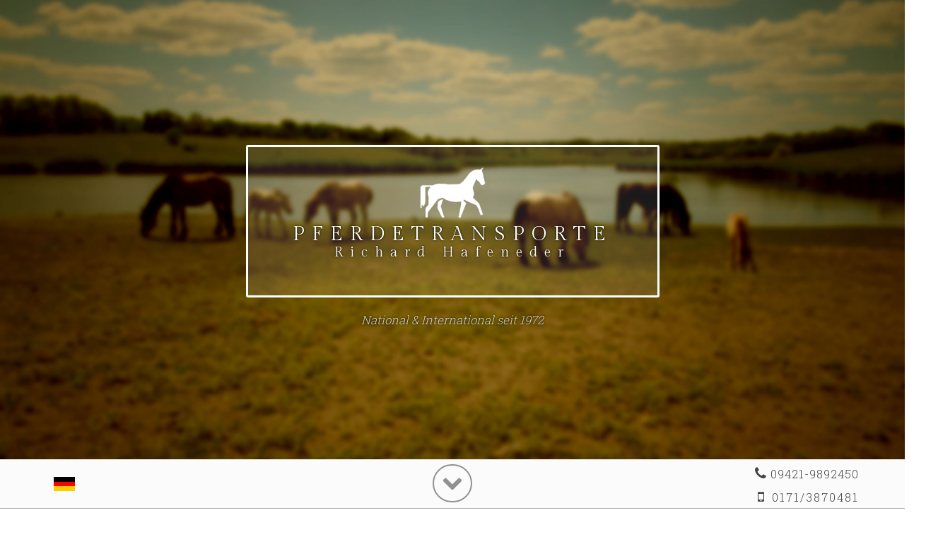

--- FILE ---
content_type: text/html; charset=iso-8859-1
request_url: http://pferdetransporte-hafeneder.de/
body_size: 8928
content:

<!DOCTYPE html>
<!--[if lt IE 7]>      <html class="no-js lt-ie9 lt-ie8 lt-ie7"> <![endif]-->
<!--[if IE 7]>         <html class="no-js lt-ie9 lt-ie8"> <![endif]-->
<!--[if IE 8]>         <html class="no-js lt-ie9"> <![endif]-->
<!--[if gt IE 8]><!--> <html class="no-js"> <!--<![endif]-->
    <head>
        <meta charset="utf-8">
        <meta http-equiv="X-UA-Compatible" content="IE=edge">
        <title>PferdeTransporte</title>
        <meta name="viewport" content="width=device-width, initial-scale=1">
        <meta name="publisher" content="Hafeneder Sportpferde-Transporte Richard Hafeneder G.b.R.">
        <meta name="copyright" content="Hafeneder Sportpferde-Transporte Richard Hafeneder G.b.R.">
        <meta name="keywords" content="hafeneder, transporte, transport, pferdetransport, rennpferde, pferde, G.b.R., straubing, aiterhofen, bayern, niederbayern">
        <meta name="description" content="Hafeneder Sportpferde-Transporte Richard Hafeneder G.b.R. - sicherer und schneller Transport">
        <meta name="language" content="Deutsch">
        <meta name="audience" content="Alle">
        <meta name="robots" content="index">
        
        <link rel="icon" href="favicon.ico" type="image/x-icon"/>

        <link href='http://fonts.googleapis.com/css?family=Gilda+Display|Roboto+Slab:400,300,700' rel='stylesheet' type='text/css'>
        <link rel="stylesheet" href="css/bootstrap/bootstrap.css">
        <link rel="stylesheet" href="css/font-awesome.min.css">
        <link rel="stylesheet" href="css/main.css">
        <script src="js/vendor/modernizr-2.6.2.min.js"></script>
        <script type="text/javascript" src="https://maps.googleapis.com/maps/api/js?key=AIzaSyD2mx6T6dma0BfG3J9GG0g_vE9fYkr0FM8&sensor=true"></script>
    </head>
    <body>
        <!--[if lt IE 7]>
            <p class="browsehappy">You are using an <strong>outdated</strong> browser. Please <a href="http://browsehappy.com/">upgrade your browser</a> to improve your experience.</p>
        <![endif]-->

        <!-- Add your site or application content here -->
         <!-- Fixed navbar -->

        <div class="back-wrapper background">
            <img class="back postload" data-src="img/pictures/content1.jpg" src=""/>
        </div>

        <!--<div id="routes-modal" class="modal fade " tabindex="-1" role="dialog" aria-labelledby="myLargeModalLabel" aria-hidden="true">
            <div class="modal-dialog modal-lg">
                <div class="modal-content">
                    <div class="modal-header">
                        <button type="button" class="close" data-dismiss="modal" aria-hidden="true">&times;</button>
                        <h4 class="modal-title">Upcoming Routes</h4>
                    </div>

                    <div class="row modal-list-row">
                        <div class="modal-list-wrapper col-lg-6 col-md-6 col-sm-6">
                            <div class="modal-body-list">
                                <div class="panel-group" id="accordion">
                                    <div class="panel">
                                        <div class="panel-heading">
                                            <a data-toggle="collapse" data-parent="#accordion" href="#collapseOne">
                                                <i class="fa fa-chevron-right"></i>
                                                <h4 class="panel-title"> 
                                                    Osnabrück to Munich
                                                </h4>
                                             </a>
                                        </div>
                                        <div id="collapseOne" class="panel-collapse collapse in">
                                            <div class="panel-body">
                                                <h5>15/03/2014 - 16/03/2014</h5>
                                                <ul class="steps list-unstyled">
                                                    <li class="step">
                                                        <span class="step-time">12:00</span>
                                                        <span class="step-location">OsnabrÃ¼ck</span>
                                                    </li>
                                                    <li class="step">
                                                        <span class="step-time">14:00</span>
                                                        <span class="step-location">Hannover</span>
                                                    </li>
                                                    <li class="step">
                                                        <span class="step-time">18:00</span>
                                                        <span class="step-location">Leipzig</span>
                                                    </li>
                                                    <li class="step">
                                                        <span class="step-time">21:00</span>
                                                        <span class="step-location">Munich</span>
                                                    </li>
                                                </ul>

                                                <p>To book onto this trip please contact us.</p>
                                                <p class="text-center"><button class="btn btn-primary">Enquire</button></p>
                                            </div>
                                        </div>
                                    </div>
                                    <div class="panel">
                                        <div class="panel-heading">
                                            <h4 class="panel-title">
                                                <a data-toggle="collapse" data-parent="#accordion" href="#collapseTwo">
                                                    Route #2
                                                </a>
                                            </h4>
                                        </div>
                                        <div id="collapseTwo" class="panel-collapse collapse">
                                            <div class="panel-body">
                                                Lorem ipsum dolor sit amet, consectetur adipisicing elit, sed do eiusmod
                                                tempor incididunt ut labore et dolore magna aliqua. Ut enim ad minim veniam,
                                                quis nostrud exercitation ullamco laboris nisi ut aliquip ex ea commodo
                                                consequat. Duis aute irure dolor in reprehenderit in voluptate velit esse
                                                cillum dolore eu fugiat nulla pariatur. Excepteur sint occaecat cupidatat non
                                                proident, sunt in culpa qui officia deserunt mollit anim id est laborum.
                                            </div>
                                        </div>
                                    </div>
                                    <div class="panel">
                                        <div class="panel-heading">
                                            <h4 class="panel-title">
                                                <a data-toggle="collapse" data-parent="#accordion" href="#collapseThree">
                                                    Route #3
                                                </a>
                                            </h4>
                                        </div>
                                        <div id="collapseThree" class="panel-collapse collapse">
                                            <div class="panel-body">
                                                Lorem ipsum dolor sit amet, consectetur adipisicing elit, sed do eiusmod
                                                tempor incididunt ut labore et dolore magna aliqua. Ut enim ad minim veniam,
                                                quis nostrud exercitation ullamco laboris nisi ut aliquip ex ea commodo
                                                consequat. Duis aute irure dolor in reprehenderit in voluptate velit esse
                                                cillum dolore eu fugiat nulla pariatur. Excepteur sint occaecat cupidatat non
                                                proident, sunt in culpa qui officia deserunt mollit anim id est laborum.
                                            </div>
                                        </div>
                                    </div>
                                </div>
                            </div> 
                        </div>
                        <div id="modal-sidemap" class="hidden-xs">
                            <div id="modal-sidemap-search">
                                <div id="modal-sidemap-location-btn">
                                    <button class="btn btn-primary"><span class="fa fa-map-marker"></span></button>
                                </div>
                                <div id="modal-sidemap-location-textbox">
                                    <input type="text" class="form-control" id="modal-form-nach" placeholder="Postleitzahl, Ort, Land">
                                </div>
                                <p id="modal-sidemap-info"> Press the <span class="fa fa-map-marker"></span> button or enter your location above.</p>
                            </div>

                            <div id="modal-sidemap-canvas"></div>
                        </div>
                    </div>
                        
                        
                </div>
            </div>
        </div>-->

        <div id="impressum-modal" class="modal fade" tabindex="-1" role="dialog" aria-labelledby="myLargeModalLabel" aria-hidden="true">
            <div class="modal-dialog modal-lg">
                <div class="modal-content">
                    <div class="modal-header">
                        <button type="button" class="close" data-dismiss="modal" aria-hidden="true">&times;</button>
                        <h4 class="modal-title">Impressum</h4>
                    </div>

                    <div class="row info">
                        <h3>Bertreiber der Webseite und verantwortliche Person</h3>
                        <p>
                            <b>Pferdetransporte Hafeneder GbR
                            <br>Richard Hafeneder</b>
                            <br>Steinweg 3
                            <br>D-94330 Aiterhofen
                            <br>
                            <br>Tel.: 09421 - 9892450 
                            <br><a href="mailto:info@pferdetransporte-hafeneder.de">info@pferdetransporte-hafeneder.de</a>
                            <br><a href="http://www.pferdetransporte-hafeneder.de">http://www.pferdetransporte-hafeneder.de</a>
                        </p>

                        <h3>Webmaster</h3>
                        <p>
                            <b>Ben White</b>
                            <br><a href="mailto:ben@benjackwhite.co.uk">ben@benjackwhite.co.uk</a>
                        </p>

                        <h3>Web Hoster</h3>
                        <p>
                            <b>FrankeDATA</b>
                            <br>Birkenweiherfeld 5a
                            <br>D-94344 Wiesenfelden
                            <br>
                            <br>Tel.: 09966/1577
                            <br>Fax: 09966/1666

                            <br><a href="mailto:info@frankedata.de">info@frankedata.de</a>
                            <br><a href="http://www.frankedata.de">http://www.frankedata.de</a>
                        </p>


                        <h3>Haftungsausschluß:</h3>
                        <h4>1. Inhalt des Onlineangebotes</h4>
                        <p>Der Autor selbst und die Informationszubringer sind stets bemüht, qualitativ hochwertige Informationen zur Verfügung zu stellen. Trotzdem übernimmt der Autor keinerlei Gewähr für die Aktualität, Korrektheit, Vollständigkeit oder Qualität der bereitgestellten Informationen. Haftungsansprüche gegen den Autor, die sich auf Schäden materieller oder ideeller Art beziehen, welche durch die Nutzung oder Nichtnutzung der dargebotenen Informationen bzw. durch die Nutzung fehlerhafter und unvollständiger Informationen verursacht wurden sind grundsätzlich ausgeschlossen, sofern seitens des Autors kein nachweislich vorsätzliches oder grob fahrlässiges Verschulden vorliegt. Alle Angebote sind freibleibend und unverbindlich. Der Autor behält es sich ausdrücklich vor, Teile der Seiten oder das gesamte Angebot ohne gesonderte Ankündigung zu verändern, zu ergänzen, zu löschen oder die Veröffentlichung zeitweise oder endgültig einzustellen.</p>

                        <h4>2. Verweise und Links</h4>
                        <p>Sofern auf Verweisziele ("Links") direkt oder indirekt verwiesen wird, die außerhalb des Verantwortungsbereiches des Autors liegen, haftet dieser nur dann, wenn er von den Inhalten Kenntnis hat und es ihm technisch möglich und zumutbar wäre, die Nutzung im Falle rechtswidriger Inhalte zu verhindern. Für darüber hinausgehende Inhalte und insbesondere für Schäden, die aus der Nutzung oder Nichtnutzung solcherart dargebotener Informationen entstehen, haftet allein der Anbieter dieser Seiten, nicht derjenige, der über Links auf die jeweilige Veröffentlichung lediglich verweist. Diese Einschränkung gilt gleichermaßen auch für Fremdeinträge in vom Autor eingerichteten Gästebüchern, Diskussionsforen und Mailinglisten.</p>

                        <h4>3. Urheberrecht</h4>
                        <p>Der Autor ist bestrebt, in allen Publikationen die Urheberrechte der verwendeten Grafiken, Sounds und Texte zu beachten, von ihm selbst erstellte Grafiken, Sounds und Texte zu nutzen oder auf lizenzfreie Grafiken, Sounds und Texte zurückzugreifen. Sollte sich auf den jeweiligen Seiten dennoch eine ungekennzeichnete, aber durch fremdes Copyright geschützte Grafik, ein Sound oder Text befinden, so konnte das Copyright vom Autor nicht festgestellt werden. Im Falle einer solchen unbeabsichtigten Copyrightverletzung wird der Autor das entsprechende Objekt nach Benachrichtigung aus seiner Publikation entfernen bzw. mit dem entsprechenden Copyright kenntlich machen.</p>

                        <h4>4. Rechtswirksamkeit dieses Haftungsausschlusses</h4> 
                        <p>Dieser Haftungsausschluss ist als Teil des Internetangebotes zu betrachten, von dem aus auf diese Seite verwiesen wurde. Sofern Teile oder einzelne Formulierungen dieses Textes der geltenden Rechtslage nicht, nicht mehr oder nicht vollständig entsprechen sollten, bleiben die übrigen Teile des Dokumentes in ihrem Inhalt und ihrer Gültigkeit davon unberührt.</p>
                    </div>
                </div>
            </div>
        </div>

        <div id="clipboardAlertWrapper" class="">
            <div id="clipboardAlert" class="alert alert-info"><strong>...</strong> was copied to your clipboard.</div>
        </div>

        
        <div id="splash" class="fitScreen">
            <div id="splash-back-wrapper" class="back-wrapper">
                <noscript><img id="splash-back" class="back" src="img/pictures/splash.jpg" /></noscript>
                <img id="splash-back" class="back postload" data-src="img/pictures/splash.jpg" src=""/>


            </div>
    
            <div id="splash-content-wrapper" class="content-wrapper">
                <div class="container">
                    <div class="row">
                        <div class="splash-logo col-md-8 col-md-offset-2 col-lg-6 col-lg-offset-3  col-xs-offset-1 col-xs-10">
                            <img src="img/icons/icon-pferd.png">
                            <h1 data-lang="splash-h1" >PFERDETRANSPORTE</h1>                            <h2 data-lang="splash-h2">Richard Hafeneder</h2>                        </div>
                    </div>
                    <div class="row">
                        <i><p data-lang="splash-p" class="lead col-md-8 col-md-offset-2 col-lg-6 col-lg-offset-3">National & International seit 1972</p></i>                    </div>
                </div>
            </div>
        </div>

        <div class="navbar navbar-default navbar-fixed" role="navigation">
            <div id="navbar-main">
                <div class="container">
                    <div class="row">
                        <div class="navbar-left col-sm-2 col-lg-2 col-md-2">
                            <div id="languages">
                                <a class="selected" id="langBtn-de" href="setLanguage.php?lang=de">
                                    <img src="img/icons/German.png">
                                    <span>Deutsch</span>
                                </a>
                                <a  id="langBtn-en" href="setLanguage.php?lang=en">
                                    <img src="img/icons/English.png">
                                    <span>English</span>
                                </a>
                            </div>

                            <!--<div id="routes">
                                <a class="routes-btn" data-toggle="modal" data-target="#routes-modal">
                                    <p class="badge">3</p>
                                    <i class="fa fa-globe"></i> 
                                    <span>Routes</span>
                                </a>

                                <div class="tooltip bottom">
                                    <div class="tooltip-inner">
                                        <p>Click to see the <b>5</b> upcoming journeys</p>
                                    </div>
                                    <div class="tooltip-arrow"></div>
                                </div>

                            </div>-->
                        </div>

                        <div class="navbar-header col-sm-6 col-sm-offset-1 col-md-6 col-md-offset-1 col-lg-6 col-lg-offset-1">
                            <a class="nextBtn gotonext">
                                <i class="fa fa-chevron-down"></i>
                            </a>
                            <a class="gototop">
                                <h1 data-lang="splash-h1" >PFERDETRANSPORTE</h1>                                <h2 data-lang="splash-h2">Richard Hafeneder</h2>                            </a>
                        </div>

                        <div class="navbar-numbers hidden-xs col-sm-3 col-lg-3 col-md-3">
                            <p><a href="tel:09421-9892450" class="number"><i class="fa fa-phone"></i> 09421-9892450</a></p>
                            <p><a href="tel:0171/3870481" class="number"><i class="fa fa-mobile"></i> 0171/3870481</a></p>
                        </div>
                    </div>
                </div>
            </div>

            <!--<div id="routeplanner">
                <div class="container">
                    <div class="row">
                        <p><i class="fa fa-compass"></i>Check out upcoming routes</p>
                    </div>
                </div>
            </div>-->
        </div>

        <div id="philosophie" class="section fitScreen">

            <div class="container">
                <div class="row">
                    <h1 data-lang="map-h1">Philosophie</h1>                </div>
            </div>

            <div class="img-wrapper">
                <div id="philosophie-europe-wrapper">
                    <noscript><img id="philosophie-europe" src="img/pictures/map-grey.jpg"></noscript>
                    <img id="philosophie-europe" class="postload" data-src="img/pictures/map-grey.jpg" src="">
                </div>
                   
                <div id="philosophie-germany-wrapper">
                    <noscript><img id="philosophie-germany" src="img/pictures/germany.png"></noscript>
                    <img id="philosophie-germany" class="postload" data-src="img/pictures/germany.png" src="">
                </div>
            </div>

            <div id="philosophie-pin">
                <img class="pin-shadow" src="img/icons/pin-shadow.png">
                <div class="rings">
                    <div class="ring"></div>
                    <div class="ring"></div>
                    <div class="ring"></div>
                    <!--<div class="ring"></div>-->
                </div>
                <img class="pin" src="img/icons/pin.png">

                <div class="pin-text">
                    <span class="small">AITERHOFEN</span>
                    <span class="big">STRAUBING</span>
                </div>

            </div>

            <div id="philosophie-content">

                <div class="container">

                    <div class="row">
                        <div class="philosophie-info col-md-4 col-sm-4">
                            <h3 data-lang="map-part1-h3">National & International</h3>                            <p data-lang="map-part1-p">Ausgehend von Bayern, transportieren wir Pferde in ganz Deutschland und darüber hinaus. Obgleich Sie einen regionalen, deutschlandweiten oder internationalen Transport für ein oder mehrere Pferde benötigen, wir unterbreiten Ihnen gerne ein passendes Angebot.</p>                        </div> 

                        <div class="philosophie-info col-md-4 col-md-offset-4 col-sm-4 col-sm-offset-4">
                            <h3 data-lang="map-part2-h3">Langjährige Erfahrung</h3>                            <p data-lang="map-part2-p">Vertrauen Sie auf über 40-jährige Erfahrung beim Transport von Sport- und Zuchtpferden. Sie können sicher sein, dass wir Ihnen den bestöglichen Service bieten.</p>                        </div> 
                    </div>
                        <!-- Main component for a primary marketing message or call to action -->
                </div> <!-- /container -->


                <div class="row absolute-bottom">
                    <div class="container">
                        <div class="row">
                            <div class="philosophie-info col-lg-4 col-lg-offset-4 col-md-6 col-md-offset-3 col-sm-6 col-sm-offset-3">
                                <h3 data-lang="map-part3-h3">Sicher, schnell & kompetent</h3>                                <p data-lang="map-part3-p">Die Sicherheit Ihrer Pferde steht bei uns an erster Stelle. Wir nutzen nur die besten Transporter und unsere Fahrer sind gut ausgebildet.</p>                            </div>
                        </div>
                        <div class="row">
                            <a class="nextBtn gotonext">
                                <i class="fa fa-chevron-down"></i>
                            </a>
                        </div>
                    </div>
                </div>
            </div>
        </div>

        <div id="voraussetzungen" class="section dark">

            <div class="container">
                <h1 data-lang="voraussetzungen-h1" >Service</h1>
                <p class="lead text-center"><span data-lang="voraussetzungen-quote">Wir führen unsere Transporte nach den geltenden Vorschriften und EU-Richtlinien durch.</span></p>
                <div class="row voraussetzungen-row">
                    <div class="voraussetzungen-col col-lg-6 col-md-6 col-sm-6 col-xs-12">
                        <h3><span data-lang="voraussetzungen-p1-h3" >Pferdegerechter Transport</span></h3>
                        <ul class="list-unstyled list-voraussetzungen">
                            <li>
                                <p data-lang="voraussetzungen-p1-t1">Ausrüstung des Transporters für alle Beförderungen einschließlich lange Beförderungen (Typ 2)</p>                            </li>
                            <li>
                                <p data-lang="voraussetzungen-p1-t2">Befähigungsnachweis des Fahrers</p>                            </li>
                            <li>
                                <p data-lang="voraussetzungen-p1-t3">EU-Transportgenehmigung</p>                            </li>
                            <li>
                                <p data-lang="voraussetzungen-p1-t4">Transportversicherung</p>                            </li>
                            <li>
                                <p data-lang="voraussetzungen-p1-t5">Veterinärbescheinigungen</p>                            </li>
                            <li>
                                <p data-lang="voraussetzungen-p1-t6">Transportplan</p>                            </li>
                        </ul>
                    </div>

                    <div class="voraussetzungen-col col-lg-6 col-md-6 col-sm-6 col-xs-12">
                        <h3><span data-lang="voraussetzungen-p2-h3" >Ausrüstung der Fahrzeuge</span></h3>
                        <ul class="list-unstyled list-voraussetzungen">
                            <li>
                                <p data-lang="voraussetzungen-p2-t1">GPS-Navigation</p>                            </li>
                            <li>
                                <p data-lang="voraussetzungen-p2-t2">Luftfederung</p>                            </li>
                            <li>
                                <p data-lang="voraussetzungen-p2-t3">Temperaturüberwachung</p>                            </li>
                            <li>
                                <p data-lang="voraussetzungen-p2-t4">Ventilatoren</p>                            </li>
                            <li>
                                <p data-lang="voraussetzungen-p2-t5">Möglichkeit zum Füttern und Tränken der Pferde</p>                            </li>
                            <li>
                                <p data-lang="voraussetzungen-p2-t6">Videoüberwachung</p>                            </li>
                        </ul>
                    </div>
                </div>
                
            </div>  

            <div class="extras section">
                <div class="container">
                    <div class="row extras-row">
                        <h1 data-lang="extras-h1" >Transportbegleitender Service</h1>
                        <!--<ul id="vSlider" class="list-blocks list-unstyled col-lg-offset-2 col-md-offset-1 col-lg-8 col-md-10 col-sm-12 col-xs-12">
                            <li id="vSlide1" class="list-blocks-li inactive pre">
                                <div class="content">
                                    <div class="img-container">
                                        <img src="img/pictures/pic1.jpg">
                                    </div>
                                    <p>Unterstützung bei der Organisation von Veterinär- und Zollformalitäten</p>
                                </div>
                            </li>
                            <li id="vSlide2" class="list-blocks-li active">
                                <div class="content">
                                    <div class="img-container">
                                        <img src="img/pictures/pic2.jpg">
                                    </div>
                                   <p>Mitfahrgelegenheit für eine Begleitperson</p>
                                </div>
                            </li>
                            <li id="vSlide3" class="list-blocks-li inactive post">
                                <div class="content">
                                    <div class="img-container">
                                        <img src="img/pictures/pic3.jpg">
                                    </div>
                                   <p>Mitnahme von Ausrüstungsgegenständen rund um das Pferd</p>
                                </div>
                            </li>
                            <li id="vSlide4" class="list-blocks-li inactive offscreen">
                                <div class="content">
                                    <div class="img-container">
                                        <img src="img/pictures/pic4.jpg">
                                    </div>
                                   <p>Europaweite Vernetzung mit internationalen Transportpartnern</p>
                                </div>
                            </li>
                        </ul>-->

                        <ul class="list-unstyled">
                            <li class="col-lg-3 col-md-3 col-sm-6">
                                <div class="li-content">
                                    <span class="fa fa-file-text-o"></span>
                                    <p data-lang="extras-t1" >Unterstützung bei der Organisation von Veterinär- und Zollformalitäten</p>                                </div>
                            </li>
                            <li class="col-lg-3 col-md-3 col-sm-6">
                                <div class="li-content">
                                    <span class="fa fa-male"></span>
                                    <p data-lang="extras-t2" >Mitfahrgelegenheit für eine Begleitperson</p>                                </div>
                            </li>
                            <li class="col-lg-3 col-md-3 col-sm-6">
                                <div class="li-content">
                                    <span class=""><img src="img/icons/icon-pferd-blue.png" alt=""></span>
                                    <p data-lang="extras-t3" >Mitnahme von Ausrüstungs-gegenständen rund um das Pferd</p>                                </div>
                            </li>
                            <li class="col-lg-3 col-md-3 col-sm-6">
                                <div class="li-content">
                                    <span class=""><!--<img src="img/icons/eu.png" alt="">--> <p>EU</p></span>
                                    <p data-lang="extras-t4" >Europaweite Vernetzung mit internationalen Transportpartnern</p>                                </div>
                            </li>
                        </ul>
                    </div>
                    <div class="row absolute-bottom text-center">
                        <a class="nextBtn gotonext">
                            <i class="fa fa-chevron-down"></i>
                        </a>
                    </div>
                </div>
            </div>
        </div>

        <!--<div id="extras" class="section fitScreen">
            <div class="row">
                <div class="container">
                    <ul class="list-unstyled">
                        <li class="col-lg-6 col-md-6 col-sm-6">
                            <div class="li-content">
                                <img src="img/pictures/pic1.jpg" alt="">
                                <span class="fa fa-file-text-o"></span>
                                <p>Unterstützung bei der Organisation von Veterinär- und Zollformalitäten</p>                            
                            </div>
                        </li>
                        <li class="col-lg-6 col-md-6 col-sm-6">
                            <div class="li-content">
                                <img src="img/pictures/pic2.jpg" alt="">
                                <span class="fa fa-male"></span>
                                <p>Mitfahrgelegenheit für eine Begleitperson</p>
                            </div>
                        </li>
                        <li class="col-lg-6 col-md-6 col-sm-6">
                            <div class="li-content">
                                <img src="img/pictures/pic3.jpg" alt="">
                                <span class="fa fa-file-text-o"></span>
                                <p>Mitnahme von Ausrüstungsgegenständen rund um das Pferd</p>
                            </div>
                        </li>
                        <li class="col-lg-6 col-md-6 col-sm-6">
                            <div class="li-content">
                                <img src="img/pictures/pic4.jpg" alt="">
                                <span class="fa fa-file-text-o"></span>
                                <p>Europaweite Vernetzung mit internationalen Transportpartnern</p>
                            </div>
                        </li>
                    </ul>
                </div>
            </div>
        </div>-->
                    
        <div id="kontakt" class="section">
            <!--<div class="back-wrapper">
                <img class="back" src="img/pictures/content1.jpg" />
            </div>-->

            <div class="map-row">
                <div class="map-wrapper">
                    <div class="map-background loadContactMap"></div>
                    <div id="map-contact-canvas"></div>

                    <p class="closeContactMapBtn">
                        <a class="btn btn-primary loadContactMap"><span data-lang="map-close">Schließen</span> <i class="fa fa-times-circle"></i></a>
                    </p>
                    
                    <div class="container">
                        <div class="row">
                            <div id="map-search-wrapper" class="col-lg-4 col-md-6 col-sm-8 col-xs-10 col-lg-offset-4 col-md-offset-3 col-sm-offset-2 col-xs-offset-1">
                                <div id="map-search">
                                    <div id="map-search-location-btn">
                                        <button class="btn btn-primary"><span class="fa fa-map-marker"></span></button>
                                    </div>
                                    <div id="map-search-location-textbox">
                                        <input type="text" class="form-control" id="modal-form-nach" data-lang="map-input-placeholder" placeholder="Postleitzahl, Ort, Land">                                    </div>
                                    <p id="map-search-info" data-lang="map-info">Drücken Sie die Taste <span class="fa fa-map-marker"></span> oder geben Sie Ihren Standort ein.</p>                                </div>
                            </div>
                        </div>
                    </div>
                            
                </div>
            </div>

            <div class="container">
                <div class="row">
                     <p data-lang="kontakt-lead" class="lead col-xs-10 col-xs-offset-1">Wenn Sie möchten, können Sie unser <a onclick="scrollToForm();">Kontaktformular nutzen</a>, um einen Rückruf anzufordern. 
                            Wir treffen uns auch gerne persönlich mit Ihnen; <a onclick="toggleContactMap();">Sie finden uns hier.</a>
                            Wir freuen uns darauf von Ihnen <a onclick="scrollToContact();">kontaktiert</a> zu werden.</p>
                    <div id="kontakt-details" class="col-lg-6 col-md-6 col-sm-6">
                        <h1 data-lang="kontakt-left-h1">Kontakt</h1>                    
                        <div class="kontakt-details-list">
                            <ul class="list-unstyled">
                                <li class="loadContactMap">
                                    <a class="loadContactMap">
                                        <i class="fa fa-map-marker"></i>
                                        <div class="kontakt-details-list-items">
                                            <p class="kontakt-details-heading"><span data-lang="kontakt-left-address">Adresse</span></p>
                                            <p class="kontakt-details-detail">Steinweg 3 , D-94330 Aiterhofen</p>
                                        </div>
                                    </a>
                                </li>
                                <li class="">
                                    <a href="mailto:info@pferdetransporte-hafeneder.de">
                                        <i class="fa fa-envelope"></i>
                                        <div class="kontakt-details-list-items">
                                            <p class="kontakt-details-heading"><span data-lang="kontakt-left-email">E-mail Adresse</span></p>
                                            <p class="kontakt-details-detail">info@pferdetransporte-hafeneder.de</p>
                                        </div>
                                    </a>
                                </li>
                                <li>
                                    <a href="tel:004994219892450">
                                        <i class="fa fa-phone"></i>
                                        <div class="kontakt-details-list-items">
                                            <p class="kontakt-details-heading"><span data-lang="kontakt-left-phone">Telefonummer</span></p>
                                            <p class="kontakt-details-detail"> 00 49 (0) 94 21 / 9892450</p>
                                        </div>
                                    </a>
                                    <span class="extra">
                                        <a href="#" data-clipboard-text="004994219892450" class="copy-button"><span data-lang="kontakt-left-copy">KOPIEREN</span></a>
                                    </span>
                                </li>
                                <li>
                                    <a href="tel:00491713870481">
                                        <i class="fa fa-mobile-phone"></i>
                                        <div class="kontakt-details-list-items">
                                            <p class="kontakt-details-heading"><span data-lang="kontakt-left-mobile">Handynummer</span></p>
                                            <p class="kontakt-details-detail">00 49 (0) 171 / 3 87 04 81</p>
                                        </div>
                                    </a>
                                    <span class="extra">
                                        <a href="#" data-clipboard-text="00491713870481" class="copy-button"><span data-lang="kontakt-left-copy">KOPIEREN</span></a>
                                    </span>
                                </li>
                                <li>
                                    <a href="tel:004994219892452">
                                        <i class="fa fa-file-text-o"></i>
                                        <div class="kontakt-details-list-items">
                                            <p class="kontakt-details-heading"><span data-lang="kontakt-left-fax">Fax</span></p>
                                            <p class="kontakt-details-detail">00 49 (0) 94 21 / 9892452</p>
                                        </div>
                                    </a>
                                    <span class="extra">
                                        <a href="#" data-clipboard-text="004994219892452" class="copy-button"><span data-lang="kontakt-left-copy">KOPIEREN</span></a>
                                    </span>
                                </li>
                            </ul>
                        </div>
                    </div>

                    <div id="kontakt-message" class="col-lg-6 col-md-6 col-sm-6">
                        <h1 data-lang="kontakt-right-h1">Kontaktformular</h1>
                        <div id="message-sent">
                            <h1><i class="fa fa-check-circle"></i></h1>
                            <p data-lang="kontakt-form-success">Ihre Nachricht wurde erfolgreich gesendet.</p>                        </div>

                        <form role="form" id="kontakt-form" action="formSubmit.php" method="post">
                            <div id="kontakt-form-warning" class="alert alert-danger alert-dismissable">
                              <button type="button" class="close" onclick="$('#kontakt-form-warning').slideUp();">&times;</button>
                                <p data-lang="kontakt-form-warning"><strong>Achtung!</strong> Es sind Fehler im Formular aufgetreten. Ändern Sie die Boxen in <strong> rot </strong> und versuchen Sie es erneut.</p>
                            </div>

                            <div class="form-group col-lg-2 col-md-2 col-sm-3">
                                <label for="kontakt-form-anrede" data-lang="kontakt-form-anrede">Anrede</label>                                 <select name="kontakt-form-anrede" id="kontakt-form-anrede" class="form-control">
                                        <option value="0"></option>
                                        <option value="Herr" data-lang="kontakt-form-anrede-mr">Herr</option>
                                        <option value="Frau" data-lang="kontakt-form-anrede-mrs">Frau</option>
                                        <option value="Dr" data-lang="kontakt-form-anrede-dr">Dr</option>
                                    </select>
                                                            </div>
                            <div class="form-group col-lg-10 col-md-10 col-sm-9">
                                <label for="kontakt-form-name" data-lang="kontakt-form-name">Name</label>                                <input type="text" class="form-control" id="kontakt-form-name" name="kontakt-form-name" data-lang="kontakt-form-name-placeholder" placeholder="Peter Schmidt">                             </div>

                            <div class="form-group col-lg-12 col-md-12 col-sm-12">
                                <label for="kontakt-form-email" data-lang="kontakt-form-email">E-Mail</label>                                <i class="fa fa-envelope-o"></i>
                                <input type="email" class="form-control" id="kontakt-form-email" name="kontakt-form-email" data-lang="kontakt-form-email-placeholder" placeholder="email@address.com">                             </div>
                        
                            <div class="form-group col-lg-12 col-md-12 col-sm-12">
                                <label for="kontakt-form-telefon" data-lang="kontakt-form-telefon">Telefonnummer</label>                                <i class="fa fa-phone"></i>
                                <input type="tel" class="form-control" id="kontakt-form-telefon" name="kontakt-form-telefon" data-lang="kontakt-form-telefon-placeholder" placeholder="01234 567890">                             </div>

    
                            <div class="form-extra-details">
                                <p class="form-explain"><span data-lang="kontakt-form-travel-info">Gewünschter Zeitrahmen</span></p>
                                <div class="form-group col-lg-6 col-md-6 col-sm-12">
                                    <label for="kontakt-form-von" data-lang="kontakt-form-von">Von</label>                                    <i class="fa fa-map-marker"></i>
                                    <input type="text" class="form-control form-extra-item" id="kontakt-form-von" name="kontakt-form-von" data-lang="kontakt-form-von-placeholder" placeholder="Berlin, Deutschland">                                 </div>
                                <div class="form-group col-lg-6 col-md-6 col-sm-12">
                                    <label for="kontakt-form-nach" data-lang="kontakt-form-nach">Nach</label>                                    <i class="fa fa-map-marker"></i>
                                    <input type="text" class="form-control form-extra-item" id="kontakt-form-nach" name="kontakt-form-nach" data-lang="kontakt-form-nach-placeholder" placeholder="Paris, Frankreich">                                 </div>

                                <div class="form-group col-lg-6 col-md-6 col-sm-12">
                                    <label for="kontakt-form-date-von" data-lang="kontakt-form-date-von">Von</label>                                    <i class="fa fa-clock-o"></i>
                                    <input type="date" class="form-control form-extra-item" id="kontakt-form-date-von" name="kontakt-form-date-von" data-lang="kontakt-form-date-von-placeholder" placeholder="TT/MM/JJJJ">                                 </div>
                                <div class="form-group col-lg-6 col-md-6 col-sm-12">
                                    <label for="kontakt-form-date-bis" data-lang="kontakt-form-date-bis">Bis</label>                                    <i class="fa fa-clock-o"></i>
                                    <input type="date" class="form-control form-extra-item" id="kontakt-form-date-bis" name="kontakt-form-date-bis" data-lang="kontakt-form-date-bis-placeholder" placeholder="TT/MM/JJJJ">                                 </div>

                                <div class="form-group col-lg-12 col-md-12 col-sm-12">
                                    <label for="kontakt-form-anzahl" data-lang="kontakt-form-anzahl">Anzhal der Pferde</label>                                    <i class="fa fa-dot-circle-o"></i>
                                    <input type="text" class="form-control form-extra-item" id="kontakt-form-anzahl" name="kontakt-form-anzahl" data-lang="kontakt-form-anzahl-placeholder" placeholder="1, 2, 3 ...">                                 </div>
                            </div>
                                
                            <div class="form-group col-lg-12 col-md-12 col-sm-12">
                                <label for="kontakt-form-message" data-lang="kontakt-form-message">Ihre Nachricht...</label>                                <i class="fa fa-comment"></i>
                                <textarea class="form-control" id="kontakt-form-message" name="kontakt-form-message" data-lang="kontakt-form-message-placeholder" placeholder="Ihre Nachricht..."></textarea>                             </div>

                            <div class="row text-center">
                                <input class="hidden" type="checkbox" id="kontakt-form-moredetail" name="kontakt-form-moredetail" value="1">
                                <a id="moreDetailBtn" data-lang="kontakt-form-btn-more" class="btn btn-secondary central"><span class="on">Mehr Details </span><span class="off">Weniger Details</span></a>                                <button type="submit" data-lang="kontakt-form-btn-submit" class="btn btn-primary central">Senden</button>                            </div>
                        </form>
                    </div>
                </div>
            </div>
        </div>

       <div id="footer">
            <div class="container">

                <div class="row">

                    <div class="copyright text-left col-lg-6 col-md-6 col-sm-6 col-xs-12 ">
                        
                        <p><img src="img/icons/icon-pferd.png"> <b>© Richard Hafeneder</b> 2026</p>
                    </div>

                    <div class="text-right col-lg-6 col-md-6 col-sm-6 col-xs-12">
                        <p>
                            <a id="benadvert" href="http://benjackwhite.co.uk"> 
                                Web design by <b>Ben White</b> <img src="img/icons/benwhite.png" alt="Ben White">
                            </a>
                            <a id="impressumBtn" onclick="showImpressum();"> Impressum</a>
                        </p>
                        

                    </div>

                </div>
            </div>
        </div>

            

        <script src="//ajax.googleapis.com/ajax/libs/jquery/1.10.2/jquery.min.js"></script>
        <script>window.jQuery || document.write('<script src="js/vendor/jquery-1.10.2.min.js"><\/script>')</script>
        <script src="js/vendor/jquery-ui-easing.js"></script>
        <script src="js/vendor/waypoints.min.js"></script>
        <script src="js/vendor/bootstrap.min.js"></script>
        <script src="js/vendor/ZeroClipboard.min.js"></script>
        
        <script src="js/plugins.js"></script>
        <script src="js/main.js"></script>

        <script>
          (function(i,s,o,g,r,a,m){i['GoogleAnalyticsObject']=r;i[r]=i[r]||function(){
          (i[r].q=i[r].q||[]).push(arguments)},i[r].l=1*new Date();a=s.createElement(o),
          m=s.getElementsByTagName(o)[0];a.async=1;a.src=g;m.parentNode.insertBefore(a,m)
          })(window,document,'script','//www.google-analytics.com/analytics.js','ga');

          ga('create', 'UA-50164284-1', 'pferdetransporte-hafeneder.de');
          ga('send', 'pageview');

        </script>

    </body>
</html>


--- FILE ---
content_type: text/css
request_url: http://pferdetransporte-hafeneder.de/css/main.css
body_size: 7507
content:
.clearfix{zoom:1}.clearfix:after{content:".";display:block;height:0;clear:both;visibility:hidden}body{font-family:'Roboto Slab',Arial,serif;background:transparent}body h1,body h2,body h3,body h4,body h5,body h6{font-family:'Roboto Slab',Arial,serif}body h1{font-size:2em}body h2{font-size:1.4em;letter-spacing:12px}body h3{font-family:'Roboto Slab',Arial,serif;font-size:1.4em}body p{font-weight:300}a{color:#444}a:hover{color:#34495e}input::-webkit-input-placeholder{color:#00f}input:-moz-placeholder{color:#00f}input::-moz-placeholder{color:#00f}input:-ms-input-placeholder{color:#00f}.btn.central{padding:10px 20px;font-size:1.1em;margin:20px}.btn.btn-primary{background:#667b90;border-color:#667b90;-moz-transition:500ms;-o-transition:500ms;-webkit-transition:500ms;-ms-transition:500ms;transition:500ms}.btn.btn-primary:hover{background:#34495e}.fitScreen{position:relative}.back-wrapper{position:absolute;left:0;top:0;height:100%;width:100%;overflow:hidden;z-index:0}.back-wrapper img.back{width:100%;height:auto}.back-wrapper img.back.opposite{width:auto;height:100%}.back-wrapper.background{position:fixed;z-index:-1}.content-wrapper{position:absolute;left:0;top:0;height:100%;width:100%;z-index:1}.img-center-wrapper{position:absolute;left:0;height:100%;width:100%;overflow:hidden;z-index:0}.img-center-wrapper .img-center{width:100%;height:auto}.img-center-wrapper.opposite .img-center{width:auto;height:100%}#routes-modal{margin-top:0}#routes-modal .modal-content{background:url('../img/textures/crossword.png')}#routes-modal .modal-content .modal-list-wrapper{padding:0}#routes-modal .modal-content .modal-list-row{position:relative;margin:0}#routes-modal .modal-content .modal-body-list{overflow-y:scroll}#routes-modal .modal-content .modal-body-list .panel{background:none}#routes-modal .modal-content .modal-body-list .panel-heading a{zoom:1}#routes-modal .modal-content .modal-body-list .panel-heading a:after{content:".";display:block;height:0;clear:both;visibility:hidden}#routes-modal .modal-content .modal-body-list .panel-heading a i{float:left;padding:10px;font-size:18px;-moz-transition:500ms;-o-transition:500ms;-webkit-transition:500ms;-ms-transition:500ms;transition:500ms}#routes-modal .modal-content .modal-body-list .panel-heading a h4{padding:10px 0;float:left;font-weight:bold}#routes-modal .modal-content .modal-body-list .panel-heading:hover i{-moz-transform:rotate(90deg);-o-transform:rotate(90deg);-webkit-transform:rotate(90deg);-ms-transform:rotate(90deg);transform:rotate(90deg)}#routes-modal .modal-content .modal-body-list .panel-body{background:none;padding:0;border-top:none}#routes-modal .modal-content .modal-body-list .panel-body h5{padding:5px 15px}#routes-modal .modal-content .modal-body-list .panel-body p{padding:5px 20px}#routes-modal .modal-content .modal-body-list .panel-body ul.steps li.step{position:relative;padding:10px 20px 10px 60px;cursor:pointer;-moz-transition:200ms;-o-transition:200ms;-webkit-transition:200ms;-ms-transition:200ms;transition:200ms;zoom:1}#routes-modal .modal-content .modal-body-list .panel-body ul.steps li.step:after{content:".";display:block;height:0;clear:both;visibility:hidden}#routes-modal .modal-content .modal-body-list .panel-body ul.steps li.step .step-time{float:left;width:80px}#routes-modal .modal-content .modal-body-list .panel-body ul.steps li.step .step-location{float:left}#routes-modal .modal-content .modal-body-list .panel-body ul.steps li.step:before{content:"\f192";position:absolute;font-family:FontAwesome;left:30px;top:0;width:25px;height:25px;margin:10px 6px}#routes-modal .modal-content .modal-body-list .panel-body ul.steps li.step:first-child:before{content:" ";margin:8px 0;background:url('../img/icons/pin-a.png');background-size:15px auto;background-repeat:no-repeat;background-position:4px 0}#routes-modal .modal-content .modal-body-list .panel-body ul.steps li.step:last-child:before{content:" ";margin:8px 0;background:url('../img/icons/pin-b.png');background-size:15px auto;background-repeat:no-repeat;background-position:4px 0}#routes-modal .modal-content .modal-body-list .panel-body ul.steps li.step:hover{background:rgba(0,0,0,0.1)}#routes-modal .modal-content #modal-sidemap{position:absolute;left:50%;top:0;width:50%;height:100%;-moz-transition:1s;-o-transition:1s;-webkit-transition:1s;-ms-transition:1s;transition:1s;padding:10px;overflow:hidden;border-left:1px solid #bfbfbf;background:#ddd;-moz-border-radius:0 0 6px 0;-webkit-border-radius:0 0 6px 0;border-radius:0 0 6px 0}#routes-modal .modal-content #modal-sidemap #modal-sidemap-canvas{height:100%;width:100%;-moz-transition:200ms;-o-transition:200ms;-webkit-transition:200ms;-ms-transition:200ms;transition:200ms;position:absolute;left:0;top:0;-moz-border-radius:0 0 6px 0;-webkit-border-radius:0 0 6px 0;border-radius:0 0 6px 0}#routes-modal .modal-content #modal-sidemap #modal-sidemap-search{position:absolute;left:10px;top:10px;right:10px;z-index:1;margin-top:0;opacity:1;-moz-transition:200ms;-o-transition:200ms;-webkit-transition:200ms;-ms-transition:200ms;transition:200ms}#routes-modal .modal-content #modal-sidemap #modal-sidemap-search #modal-sidemap-location-btn{position:absolute;left:0;top:0}#routes-modal .modal-content #modal-sidemap #modal-sidemap-search #modal-sidemap-location-btn .btn{-moz-border-radius:3px;-webkit-border-radius:3px;border-radius:3px;-moz-box-shadow:0 2px 2px rgba(0,0,0,0.1);-webkit-box-shadow:0 2px 2px rgba(0,0,0,0.1);box-shadow:0 2px 2px rgba(0,0,0,0.1)}#routes-modal .modal-content #modal-sidemap #modal-sidemap-search #modal-sidemap-location-textbox{margin-left:40px}#routes-modal .modal-content #modal-sidemap #modal-sidemap-search #modal-sidemap-location-textbox input{-moz-box-shadow:0 2px 2px rgba(0,0,0,0.1);-webkit-box-shadow:0 2px 2px rgba(0,0,0,0.1);box-shadow:0 2px 2px rgba(0,0,0,0.1);-moz-border-radius:3px;-webkit-border-radius:3px;border-radius:3px;border:none}#routes-modal .modal-content #modal-sidemap #modal-sidemap-search #modal-sidemap-location-textbox.fill{margin-left:0}#routes-modal .modal-content #modal-sidemap #modal-sidemap-info{background:#fbfbfb;font-style:italic;color:rgba(0,0,0,0.5);-moz-box-shadow:0 2px 2px rgba(0,0,0,0.1);-webkit-box-shadow:0 2px 2px rgba(0,0,0,0.1);box-shadow:0 2px 2px rgba(0,0,0,0.1);-moz-border-radius:3px;-webkit-border-radius:3px;border-radius:3px;border:none;padding:5px 10px;margin-top:0;opacity:0;-moz-transition:200ms;-o-transition:200ms;-webkit-transition:200ms;-ms-transition:200ms;transition:200ms}#routes-modal .modal-content #modal-sidemap:hover #modal-sidemap-canvas,#routes-modal .modal-content #modal-sidemap.showing #modal-sidemap-canvas{opacity:1}.navbar{-moz-border-radius:0;-webkit-border-radius:0;border-radius:0;background:rgba(251,251,251,0.9);background:#fbfbfb;border:none;border-bottom:1px solid #c9c9c9;border-bottom:1px solid rgba(0,0,0,0.3);color:#444;height:70px;margin:0;z-index:1020}.navbar #navbar-main{position:absolute;left:0;width:100%;top:0;z-index:2;-moz-box-shadow:0 2px 1px rgba(0,0,0,0.1);-webkit-box-shadow:0 2px 1px rgba(0,0,0,0.1);box-shadow:0 2px 1px rgba(0,0,0,0.1);height:70px}.navbar .navbar-left #languages{position:absolute;left:0;top:0;z-index:1031;-moz-transition:200ms margin-top;-o-transition:200ms margin-top;-webkit-transition:200ms margin-top;-ms-transition:200ms margin-top;transition:200ms margin-top;-webkit-box-sizing:content-box;-moz-box-sizing:content-box;box-sizing:content-box}.navbar .navbar-left #languages a{position:relative;display:block;zoom:1;-moz-transition:200ms;-o-transition:200ms;-webkit-transition:200ms;-ms-transition:200ms;transition:200ms;overflow:hidden;height:0;width:32px;padding:0 20px;white-space:nowrap;color:rgba(251,251,251,0.8);background:transparent;-webkit-box-sizing:content-box;-moz-box-sizing:content-box;box-sizing:content-box}.navbar .navbar-left #languages a:after{content:".";display:block;height:0;clear:both;visibility:hidden}.navbar .navbar-left #languages a img{position:absolute;left:0;top:0;margin-right:10px;padding:19px 20px}.navbar .navbar-left #languages a span{float:left;padding-top:6px;opacity:0;margin-left:48px;-moz-transition:opacity 200ms;-o-transition:opacity 200ms;-webkit-transition:opacity 200ms;-ms-transition:opacity 200ms;transition:opacity 200ms}.navbar .navbar-left #languages a.selected{height:32px;padding:19px 20px}.navbar .navbar-left #languages.hover{margin-top:-70px}.navbar .navbar-left #languages.hover a{background:rgba(52,73,94,0.5);height:32px;width:100px;padding:19px 20px}.navbar .navbar-left #languages.hover a span{opacity:1}.navbar .navbar-left #languages.hover a:hover{background:rgba(35,50,65,0.8);color:#fbfbfb}.navbar .navbar-left #languages.hover a.selected{background:#34495e}.navbar .navbar-left #languages.hover a.selected:hover{background:#34495e}.navbar .navbar-left #languages.hover+div{left:140px}.navbar .navbar-left #routes{position:absolute;left:70px;top:0;z-index:1031;-moz-transition:200ms left;-o-transition:200ms left;-webkit-transition:200ms left;-ms-transition:200ms left;transition:200ms left}.navbar .navbar-left #routes a.routes-btn{position:relative;display:block;zoom:1;-moz-transition:200ms;-o-transition:200ms;-webkit-transition:200ms;-ms-transition:200ms;transition:200ms;overflow:hidden;height:32px;width:32px;padding:19px 20px;white-space:nowrap;color:rgba(52,73,94,0.8);background:transparent;cursor:pointer;-webkit-box-sizing:content-box;-moz-box-sizing:content-box;box-sizing:content-box}.navbar .navbar-left #routes a.routes-btn:after{content:".";display:block;height:0;clear:both;visibility:hidden}.navbar .navbar-left #routes a.routes-btn p.badge{position:absolute;z-index:2;left:36px;top:16px;background:#f22613}.navbar .navbar-left #routes a.routes-btn i{position:absolute;left:0;top:0;margin-right:10px;padding:19px 20px;font-size:36px}.navbar .navbar-left #routes a.routes-btn span{float:left;padding-top:6px;opacity:0;margin-left:48px;-moz-transition:opacity 200ms;-o-transition:opacity 200ms;-webkit-transition:opacity 200ms;-ms-transition:opacity 200ms;transition:opacity 200ms}.navbar .navbar-left #routes .tooltip{opacity:0;margin-top:0;pointer-events:none;-moz-transition:500ms;-o-transition:500ms;-webkit-transition:500ms;-ms-transition:500ms;transition:500ms;margin-left:-70px}.navbar .navbar-left #routes .tooltip .tooltip-inner{background:rgba(35,50,65,0.8);padding:10px 20px;width:300px;max-width:300px}.navbar .navbar-left #routes .tooltip .tooltip-inner p{margin:0;font-size:1.2em}.navbar .navbar-left #routes .tooltip .tooltip-arrow{border-bottom-color:rgba(35,50,65,0.8);left:105px}.navbar .navbar-left #routes:hover a.routes-btn{background:#34495e;height:32px;width:100px;padding:19px 20px;color:#fbfbfb}.navbar .navbar-left #routes:hover a.routes-btn p.badge{background:#c00000}.navbar .navbar-left #routes:hover a.routes-btn span{opacity:1}.navbar .navbar-left #routes:hover .tooltip{opacity:1;margin-top:5px}.navbar .navbar-header{text-align:center;overflow:hidden;height:70px}.navbar .navbar-header h1,.navbar .navbar-header h2{font-family:'Gilda Display',Arial,serif;letter-spacing:10px}.navbar .navbar-header a{display:block}.navbar .navbar-header a.gototop{color:#444;-moz-transition:500ms;-o-transition:500ms;-webkit-transition:500ms;-ms-transition:500ms;transition:500ms;text-decoration:none;height:70px;cursor:pointer}.navbar .navbar-header a.gotonext{display:none}.navbar .navbar-header a:hover{color:#444}.navbar .navbar-header a:hover i{color:#444;border-color:#444}.navbar .navbar-header h1{font-size:1.2em;margin-top:15px;margin-bottom:0;letter-spacing:2px}.navbar .navbar-header h2{font-size:1em;margin-top:0;letter-spacing:2px}.navbar .navbar-numbers{padding:10px 0}.navbar .navbar-numbers p{padding:0 10px;text-align:right}.navbar .navbar-numbers p a{font-size:16px;letter-spacing:1px;vertical-align:middle;color:#444;-moz-transition:200ms;-o-transition:200ms;-webkit-transition:200ms;-ms-transition:200ms;transition:200ms}.navbar .navbar-numbers p a i{font-size:20px}.navbar .navbar-numbers p a:hover{color:#667b90;text-decoration:none}.navbar .navbar-numbers p:last-child a{letter-spacing:2px;padding-top:6px}.navbar .navbar-numbers p:last-child a i{margin-right:3px}.navbar #routeplanner{position:absolute;top:70px;width:100%;left:0;height:0;overflow:hidden;z-index:1;background:rgba(52,73,94,0.8);background:rgba(89,171,227,0.8);color:#fff;-moz-transition:500ms;-o-transition:500ms;-webkit-transition:500ms;-ms-transition:500ms;transition:500ms}.navbar #routeplanner p{padding:10px}.navbar.scrolled #languages.hover{margin-top:0}.navbar.scrolled #routeplanner{height:40px}#splash{position:relative;z-index:0;background:#5f4619;background:#233241;color:#fff;height:400px;overflow:hidden}#splash h1,#splash h2{font-family:'Gilda Display',Arial,serif;letter-spacing:10px;word-wrap:break-word}#splash .back-wrapper{position:absolute;left:0;top:0;height:100%;width:100%;overflow:hidden;z-index:0}#splash .back-wrapper img.back{width:100%;height:auto}#splash .back-wrapper img.back.opposite{width:auto;height:100%}#splash .content-wrapper{position:absolute;left:0;top:50%;height:100%;width:100%;z-index:1;margin-top:-120px}#splash .splash-logo{border:3px solid #fff;background:rgba(255,255,255,0.1);text-align:center;-moz-border-radius:3px;-webkit-border-radius:3px;border-radius:3px;padding:20px 0 40px 0;text-shadow:0 0 3px #000}#splash .splash-logo h1{margin-top:0;margin-bottom:0}#splash .splash-logo h2{margin-top:0}#splash p.lead{text-align:center;padding-top:20px;text-shadow:0 0 3px #000;color:rgba(251,251,251,0.8);font-size:1.2em}#splash.scrolled{margin-bottom:70px}.section{background:#fbfbfb;background:url('../img/textures/crossword.png')}.section h1{text-align:center;font-size:16px;padding:0 0 20px 0;text-transform:uppercase}.section.fitScreen{overflow:hidden;height:600px}.section.dark{color:#fbfbfb}.section.dark a.nextBtn i{color:#ddd;color:rgba(255,255,255,0.5);border:2px solid #ddd;border:2px solid rgba(255,255,255,0.5)}.section.dark a.nextBtn:hover i{color:#fff;border:2px solid #fff}#philosophie #philosophie-europe,#philosophie #philosophie-germany{position:absolute;left:50%;top:40%;margin-left:-681px;margin-top:-450px}#philosophie .img-wrapper{position:absolute;left:0;top:0;width:100%;height:100%;overflow:hidden}#philosophie #philosophie-europe-wrapper{opacity:.2}#philosophie #philosophie-pin{position:absolute;left:50%;top:40%}#philosophie #philosophie-pin .pin,#philosophie #philosophie-pin .pin-shadow{position:absolute;-moz-transition:all 500ms ease-in;-o-transition:all 500ms ease-in;-webkit-transition:all 500ms ease-in;-ms-transition:all 500ms ease-in;transition:all 500ms ease-in;opacity:0}#philosophie #philosophie-pin .pin{z-index:2;margin-top:-45px;margin-left:-15px}#philosophie #philosophie-pin .pin-shadow{margin-top:-28px;margin-left:-43px;opacity:0;z-index:0}#philosophie #philosophie-pin .pin,#philosophie #philosophie-pin .pin-shadow{left:20px;top:60px;opacity:1}#philosophie #philosophie-pin .pin-shadow{opacity:.5}#philosophie #philosophie-pin .rings{position:absolute;left:20px;top:60px}#philosophie #philosophie-pin .rings .ring{position:absolute;left:0;top:0;width:0;height:0;margin-left:0;margin-top:0;opacity:0;border:2px solid #52677c;border-top-left-radius:1000px 500px;border-top-right-radius:1000px 500px;border-bottom-right-radius:1000px 500px;border-bottom-left-radius:1000px 500px;animation:none;-webkit-animation:none}#philosophie #philosophie-pin .pin-text{color:#34495e;padding:15px 0 0 60px}#philosophie #philosophie-pin .pin-text span{display:block}#philosophie #philosophie-pin .pin-text span.small{font-weight:400;letter-spacing:5px;font-size:1em;color:#485d72}#philosophie #philosophie-pin .pin-text span.big{font-weight:700;letter-spacing:5px;font-size:1.2em}#philosophie #philosophie-content{position:absolute;top:0;left:0;width:100%;height:100%;z-index:2;text-align:center;padding:15px;padding-top:50px}#philosophie #philosophie-content .philosophie-info{background:#fbfbfb;-moz-border-radius:10px;-webkit-border-radius:10px;border-radius:10px;-moz-box-shadow:0 0 10px 10px #fbfbfb;-webkit-box-shadow:0 0 10px 10px #fbfbfb;box-shadow:0 0 10px 10px #fbfbfb;padding:0}#philosophie #philosophie-content .philosophie-info h3{margin-top:0}#philosophie #philosophie-content .philosophie-info p{margin-bottom:0}#philosophie #philosophie-content .absolute-bottom{margin-top:175px}#voraussetzungen{-moz-box-shadow:inset 0 0 20px rgba(0,0,0,0.2);-webkit-box-shadow:inset 0 0 20px rgba(0,0,0,0.2);box-shadow:inset 0 0 20px rgba(0,0,0,0.2);color:#98adc2;color:#fbfbfb;background:rgba(35,50,65,0.8);border-top:1px solid #233241;border-bottom:1px solid #233241}#voraussetzungen .back-wrapper{position:fixed;z-index:-1}#voraussetzungen .back{opacity:1;-webkit-filter:grayscale(.8)}#voraussetzungen .container{position:relative}#voraussetzungen .extras{background:rgba(0,0,0,0.4);overflow:hidden}#voraussetzungen .extras .extras-row{padding:20px 0 80px 0}#voraussetzungen .extras .extras-row .list-blocks{position:relative;height:400px;margin-bottom:30px}#voraussetzungen .extras .extras-row .list-blocks li{position:absolute;left:0;top:0;width:100%;font-weight:100;height:400px;margin:10px 5px 40px 5px;border:1px solid #233241;-moz-box-shadow:0 0 10px rgba(0,0,0,0.5);-webkit-box-shadow:0 0 10px rgba(0,0,0,0.5);box-shadow:0 0 10px rgba(0,0,0,0.5);-moz-transition:2s ease-in-out;-o-transition:2s ease-in-out;-webkit-transition:2s ease-in-out;-ms-transition:2s ease-in-out;transition:2s ease-in-out}#voraussetzungen .extras .extras-row .list-blocks li .content{position:relative;background:#fbfbfb;background:rgba(251,251,251,0.8);height:400px;overflow:hidden;text-align:center}#voraussetzungen .extras .extras-row .list-blocks li .content p{position:absolute;top:50%;left:0;right:0;display:inline;padding:20px;color:#34495e;font-size:1.5em;margin-top:-30px;background:rgba(35,50,65,0.8);color:#fbfbfb;text-align:center;-moz-transition:500ms all 1500ms;-o-transition:500ms all 1500ms;-webkit-transition:500ms all 1500ms;-ms-transition:500ms all 1500ms;transition:500ms all 1500ms}#voraussetzungen .extras .extras-row .list-blocks li .content .img-container{width:100%}#voraussetzungen .extras .extras-row .list-blocks li .content .img-container img{width:100%;opacity:1}#voraussetzungen .extras .extras-row .list-blocks li.active{opacity:1;-moz-transform:scale(1);-o-transform:scale(1);-webkit-transform:scale(1);-ms-transform:scale(1);transform:scale(1);z-index:3}#voraussetzungen .extras .extras-row .list-blocks li.inactive{-moz-transform:scale(.8);-o-transform:scale(.8);-webkit-transform:scale(.8);-ms-transform:scale(.8);transform:scale(.8);opacity:.5;z-index:1}#voraussetzungen .extras .extras-row .list-blocks li.inactive p{-moz-transition:500ms;-o-transition:500ms;-webkit-transition:500ms;-ms-transition:500ms;transition:500ms;margin-top:30px;opacity:0}#voraussetzungen .extras .extras-row .list-blocks li.pre{left:-100%;z-index:2}#voraussetzungen .extras .extras-row .list-blocks li.post{left:100%;z-index:2}#voraussetzungen .extras .extras-row .list-blocks li.offscreen{-moz-transform:scale(0);-o-transform:scale(0);-webkit-transform:scale(0);-ms-transform:scale(0);transform:scale(0);opacity:0}#voraussetzungen .extras .extras-row ul{margin-top:30px}#voraussetzungen .extras .extras-row ul li .li-content{margin:5px 5px 50px 5px;padding:50px 20px 30px 20px;border:1px solid #fbfbfb;-moz-border-radius:3px;-webkit-border-radius:3px;border-radius:3px;position:relative;min-height:186px}#voraussetzungen .extras .extras-row ul li .li-content span{position:absolute;left:50%;top:0;background:#fbfbfb;-moz-border-radius:100px;-webkit-border-radius:100px;border-radius:100px;color:#233241;padding:15px;width:30px;height:30px;font-size:30px;text-align:center;-webkit-box-sizing:content-box;-moz-box-sizing:content-box;box-sizing:content-box;margin-left:-30px;margin-top:-30px}#voraussetzungen .extras .extras-row ul li .li-content span p{font-weight:700;font-size:22px}#voraussetzungen .extras .extras-row ul li .li-content span img{width:40px;margin-left:-5px;margin-top:-2px;vertical-align:top}#voraussetzungen .extras .extras-row ul li .li-content>p{text-align:center;font-size:1.2em}#voraussetzungen p.lead{color:#98adc2;font-style:italic}#voraussetzungen .voraussetzungen-row{margin-bottom:50px}#voraussetzungen .voraussetzungen-row .voraussetzungen-col{margin:15px 0}#voraussetzungen .voraussetzungen-row .voraussetzungen-col h3{padding:10px 10px;margin:0}#voraussetzungen .voraussetzungen-row .voraussetzungen-col .list-voraussetzungen{border-top:2px solid #98adc2}#voraussetzungen .voraussetzungen-row .voraussetzungen-col .list-voraussetzungen li{font-weight:100;margin-bottom:2px}#voraussetzungen .voraussetzungen-row .voraussetzungen-col .list-voraussetzungen li p{padding:10px 10px;margin-bottom:0}#extras{padding:50px 0;background:#e7e7e7}#extras ul li{font-weight:100}#extras ul li .li-content{position:relative;overflow:hidden;border:10px solid #fff;height:200px;margin-bottom:40px}#extras ul li .li-content>img{width:100%}#kontakt{position:relative;padding:0 0 100px 0;background:url('../img/textures/crossword.png');overflow:hidden}#kontakt p.lead{padding-top:50px;text-align:center}#kontakt p.lead a{font-weight:400;padding:5px;color:#485d72;cursor:pointer}#kontakt p.lead a:hover{color:#667b90;text-decoration:none}#kontakt .map-row{-moz-transition:500ms;-o-transition:500ms;-webkit-transition:500ms;-ms-transition:500ms;transition:500ms;height:200px}#kontakt .map-row .map-wrapper{height:200px;width:100%;-moz-transition:500ms;-o-transition:500ms;-webkit-transition:500ms;-ms-transition:500ms;transition:500ms;-webkit-box-sizing:content-box;-moz-box-sizing:content-box;box-sizing:content-box;position:absolute;z-index:3;border-bottom:2px solid rgba(0,0,0,0.2);border-top:none;-moz-box-shadow:0 0 10px rgba(0,0,0,0.1);-webkit-box-shadow:0 0 10px rgba(0,0,0,0.1);box-shadow:0 0 10px rgba(0,0,0,0.1);cursor:pointer;overflow:hidden}#kontakt .map-row .map-wrapper .map-background{background:url('../img/pictures/kontakt-map.jpg');background-repeat:no-repeat;background-position:center center;width:100%;height:100%;margin-top:0;position:absolute;z-index:2;opacity:1;-moz-transition:500ms;-o-transition:500ms;-webkit-transition:500ms;-ms-transition:500ms;transition:500ms}#kontakt .map-row .map-wrapper .map-background:hover{-moz-transform:scale(1.1);-o-transform:scale(1.1);-webkit-transform:scale(1.1);-ms-transform:scale(1.1);transform:scale(1.1)}#kontakt .map-row .map-wrapper #map-contact-canvas{position:absolute;left:0;top:0;z-index:3;width:100%;height:100%;-moz-transition:500ms;-o-transition:500ms;-webkit-transition:500ms;-ms-transition:500ms;transition:500ms;opacity:0;pointer-events:none}#kontakt .map-row .map-wrapper .closeContactMapBtn{position:absolute;bottom:0;width:100%;text-align:center;z-index:4;pointer-events:none;opacity:0;bottom:-20px;-moz-transition:500ms;-o-transition:500ms;-webkit-transition:500ms;-ms-transition:500ms;transition:500ms}#kontakt .map-row .map-wrapper .closeContactMapBtn .btn{-moz-box-shadow:0 3px 10px rgba(0,0,0,0.4);-webkit-box-shadow:0 3px 10px rgba(0,0,0,0.4);box-shadow:0 3px 10px rgba(0,0,0,0.4)}#kontakt .map-row .map-wrapper #map-search-wrapper{position:relative;height:50px}#kontakt .map-row .map-wrapper #map-search{position:absolute;left:0;top:0;width:100%;z-index:1;margin-top:0;-moz-transition:200ms;-o-transition:200ms;-webkit-transition:200ms;-ms-transition:200ms;transition:200ms;z-index:4;opacity:0;top:-20px}#kontakt .map-row .map-wrapper #map-search #map-search-location-btn{position:absolute;left:0;top:20px}#kontakt .map-row .map-wrapper #map-search #map-search-location-btn .btn{-moz-border-radius:3px;-webkit-border-radius:3px;border-radius:3px;-moz-box-shadow:0 2px 2px rgba(0,0,0,0.1);-webkit-box-shadow:0 2px 2px rgba(0,0,0,0.1);box-shadow:0 2px 2px rgba(0,0,0,0.1)}#kontakt .map-row .map-wrapper #map-search #map-search-location-textbox{margin-top:20px;margin-left:40px}#kontakt .map-row .map-wrapper #map-search #map-search-location-textbox input{-moz-box-shadow:0 2px 2px rgba(0,0,0,0.1);-webkit-box-shadow:0 2px 2px rgba(0,0,0,0.1);box-shadow:0 2px 2px rgba(0,0,0,0.1);-moz-border-radius:3px;-webkit-border-radius:3px;border-radius:3px;border:none}#kontakt .map-row .map-wrapper #map-search #map-search-location-textbox.fill{margin-left:0}#kontakt .map-row .map-wrapper #map-search #map-search-info{background:#fbfbfb;font-style:italic;color:rgba(0,0,0,0.5);-moz-box-shadow:0 2px 2px rgba(0,0,0,0.1);-webkit-box-shadow:0 2px 2px rgba(0,0,0,0.1);box-shadow:0 2px 2px rgba(0,0,0,0.1);-moz-border-radius:3px;-webkit-border-radius:3px;border-radius:3px;border:none;padding:5px 10px;margin-top:0;opacity:0;-moz-transition:200ms;-o-transition:200ms;-webkit-transition:200ms;-ms-transition:200ms;transition:200ms}#kontakt #kontakt-details{padding-top:20px}#kontakt #kontakt-details>h1{text-align:left}#kontakt #kontakt-details>p{padding:5px 80px 5px 5px;margin-bottom:40px}#kontakt #kontakt-details .kontakt-details-list ul li{position:relative;margin:10px 0;zoom:1;-moz-transition:200ms;-o-transition:200ms;-webkit-transition:200ms;-ms-transition:200ms;transition:200ms}#kontakt #kontakt-details .kontakt-details-list ul li:after{content:".";display:block;height:0;clear:both;visibility:hidden}#kontakt #kontakt-details .kontakt-details-list ul li a>i{position:absolute;left:0;top:0;font-size:36px;width:30px;text-align:center;color:#233241;-moz-transition:200ms;-o-transition:200ms;-webkit-transition:200ms;-ms-transition:200ms;transition:200ms}#kontakt #kontakt-details .kontakt-details-list ul li .kontakt-details-list-items{padding-left:50px}#kontakt #kontakt-details .kontakt-details-list ul li .kontakt-details-list-items .kontakt-details-heading{font-size:.7em;color:#667b90;text-transform:uppercase;margin-bottom:0;font-weight:bold}#kontakt #kontakt-details .kontakt-details-list ul li .extra{margin-left:20px;opacity:1;-moz-transition:500ms;-o-transition:500ms;-webkit-transition:500ms;-ms-transition:500ms;transition:500ms;font-size:12px;font-weight:700;color:rgba(152,173,194,0.2);float:left;margin-top:15px}#kontakt #kontakt-details .kontakt-details-list ul li .extra a{padding:4px;color:#98adc2;font-weight:700;opacity:.2;-moz-transition:200ms;-o-transition:200ms;-webkit-transition:200ms;-ms-transition:200ms;transition:200ms}#kontakt #kontakt-details .kontakt-details-list ul li .extra a:hover{color:#667b90}#kontakt #kontakt-details .kontakt-details-list ul li .extra a:hover+a{opacity:.2}#kontakt #kontakt-details .kontakt-details-list ul li .extra a.zeroclipboard-is-hover{color:#667b90;opacity:1;text-decoration:underline}#kontakt #kontakt-details .kontakt-details-list ul li.loadContactMap:hover{color:#667b90;cursor:pointer}#kontakt #kontakt-details .kontakt-details-list ul li.loadContactMap:hover i{color:#667b90}#kontakt #kontakt-details .kontakt-details-list ul li>a{float:left;display:block}#kontakt #kontakt-details .kontakt-details-list ul li>a>i{position:absolute;left:0;top:4px;font-size:26px;width:30px;text-align:center;color:#233241;-moz-transition:200ms;-o-transition:200ms;-webkit-transition:200ms;-ms-transition:200ms;transition:200ms}#kontakt #kontakt-details .kontakt-details-list ul li>a:hover{text-decoration:none;color:#667b90;cursor:pointer}#kontakt #kontakt-details .kontakt-details-list ul li>a:hover i{color:#667b90}#kontakt #kontakt-details .kontakt-details-list ul li:hover .extra a{opacity:1}#kontakt #kontakt-message{position:relative;border-left:1px solid #ddd;border-left:1px solid rgba(0,0,0,0.1);padding-top:20px}#kontakt #kontakt-message>h1{text-align:right}#kontakt #kontakt-message #message-sent{position:absolute;top:0;left:30px;right:30px;padding:50px;text-align:center;-moz-transition:500ms;-o-transition:500ms;-webkit-transition:500ms;-ms-transition:500ms;transition:500ms;background:rgba(251,251,251,0.9);-moz-box-shadow:0 2px 10px rgba(0,0,0,0.5);-webkit-box-shadow:0 2px 10px rgba(0,0,0,0.5);box-shadow:0 2px 10px rgba(0,0,0,0.5);-moz-border-radius:5px;-webkit-border-radius:5px;border-radius:5px;z-index:-1;pointer-events:none;opacity:0;border:1px solid #233241;color:#34495e}#kontakt #kontakt-message #message-sent i{font-size:100px}#kontakt #kontakt-message #message-sent p{font-size:30px}#kontakt #kontakt-message #kontakt-form{width:100%;padding-left:20px;position:relative;-moz-transition:500ms;-o-transition:500ms;-webkit-transition:500ms;-ms-transition:500ms;transition:500ms}#kontakt #kontakt-message #kontakt-form #kontakt-form-warning{display:none}#kontakt #kontakt-message #kontakt-form #kontakt-form-warning.flash{animation:flash 500ms;-webkit-animation:flash 500ms}#kontakt #kontakt-message #kontakt-form .form-explain{padding:10px 10px 0 10px;font-weight:400;color:rgba(68,68,68,0.5);font-style:italic;margin-bottom:0;font-size:.9em;clear:both}#kontakt #kontakt-message #kontakt-form .form-group{position:relative;padding:3px;margin-bottom:5px}#kontakt #kontakt-message #kontakt-form .form-group label{padding:0 5px;font-size:.7em;color:#667b90;text-transform:uppercase;margin-bottom:0;font-weight:bold}#kontakt #kontakt-message #kontakt-form .form-group input,#kontakt #kontakt-message #kontakt-form .form-group textarea,#kontakt #kontakt-message #kontakt-form .form-group select{background:none;border:none;outline:none;-moz-box-shadow:none;-webkit-box-shadow:none;box-shadow:none;height:43px;resize:none;padding:0 10px}#kontakt #kontakt-message #kontakt-form .form-group select{position:relative;background:none;border:none;outline:none;appearance:none;-webkit-appearance:none;-moz-appearance:none}#kontakt #kontakt-message #kontakt-form .form-group textarea{resize:vertical;height:100px}#kontakt #kontakt-message #kontakt-form .form-group input,#kontakt #kontakt-message #kontakt-form .form-group select,#kontakt #kontakt-message #kontakt-form .form-group textarea{border:1px solid rgba(0,0,0,0.2);-moz-box-shadow:inset 0 0 5px rgba(0,0,0,0.1);-webkit-box-shadow:inset 0 0 5px rgba(0,0,0,0.1);box-shadow:inset 0 0 5px rgba(0,0,0,0.1);padding:0 20px;-moz-border-radius:2px;-webkit-border-radius:2px;border-radius:2px}#kontakt #kontakt-message #kontakt-form .form-group input:focus,#kontakt #kontakt-message #kontakt-form .form-group select:focus,#kontakt #kontakt-message #kontakt-form .form-group textarea:focus{border:1px solid rgba(0,0,0,0.4);-moz-box-shadow:inset 0 0 5px rgba(0,0,0,0.2);-webkit-box-shadow:inset 0 0 5px rgba(0,0,0,0.2);box-shadow:inset 0 0 5px rgba(0,0,0,0.2)}#kontakt #kontakt-message #kontakt-form .form-group select{height:auto;padding:10px}#kontakt #kontakt-message #kontakt-form .form-group textarea{padding:10px 10px}#kontakt #kontakt-message #kontakt-form .form-group .fa{position:absolute;top:14px;left:10px;font-size:20px;text-align:center;width:30px;margin-top:20px}#kontakt #kontakt-message #kontakt-form .form-group .fa+input,#kontakt #kontakt-message #kontakt-form .form-group .fa+textarea{padding-left:40px}#kontakt #kontakt-message #kontakt-form .form-group.has-success input,#kontakt #kontakt-message #kontakt-form .form-group.has-success select,#kontakt #kontakt-message #kontakt-form .form-group.has-success textarea{border:1px solid rgba(46,204,113,0.8);-moz-box-shadow:inset 0 0 5px rgba(46,204,113,0.1);-webkit-box-shadow:inset 0 0 5px rgba(46,204,113,0.1);box-shadow:inset 0 0 5px rgba(46,204,113,0.1);color:#009a3f}#kontakt #kontakt-message #kontakt-form .form-group.has-success input:focus,#kontakt #kontakt-message #kontakt-form .form-group.has-success select:focus,#kontakt #kontakt-message #kontakt-form .form-group.has-success textarea:focus{border:1px solid rgba(46,204,113,0.8);-moz-box-shadow:inset 0 0 5px rgba(46,204,113,0.5);-webkit-box-shadow:inset 0 0 5px rgba(46,204,113,0.5);box-shadow:inset 0 0 5px rgba(46,204,113,0.5)}#kontakt #kontakt-message #kontakt-form .form-group.has-success .fa{color:rgba(46,204,113,0.8)}#kontakt #kontakt-message #kontakt-form .form-group.has-danger input,#kontakt #kontakt-message #kontakt-form .form-group.has-danger select,#kontakt #kontakt-message #kontakt-form .form-group.has-danger textarea{border:1px solid rgba(242,38,19,0.8);-moz-box-shadow:inset 0 0 5px rgba(242,38,19,0.1);-webkit-box-shadow:inset 0 0 5px rgba(242,38,19,0.1);box-shadow:inset 0 0 5px rgba(242,38,19,0.1);color:#c00000}#kontakt #kontakt-message #kontakt-form .form-group.has-danger input:focus,#kontakt #kontakt-message #kontakt-form .form-group.has-danger select:focus,#kontakt #kontakt-message #kontakt-form .form-group.has-danger textarea:focus{border:1px solid rgba(242,38,19,0.8);-moz-box-shadow:inset 0 0 5px rgba(242,38,19,0.5);-webkit-box-shadow:inset 0 0 5px rgba(242,38,19,0.5);box-shadow:inset 0 0 5px rgba(242,38,19,0.5)}#kontakt #kontakt-message #kontakt-form .form-group.has-danger .fa{color:rgba(242,38,19,0.8)}#kontakt #kontakt-message #kontakt-form .form-extra-details .form-group,#kontakt #kontakt-message #kontakt-form .form-extra-details>p{opacity:0;height:0;margin-bottom:0;padding-top:0;padding-bottom:0;-moz-transition:500ms;-o-transition:500ms;-webkit-transition:500ms;-ms-transition:500ms;transition:500ms}#kontakt #kontakt-message #kontakt-form #moreDetailBtn{border:1px solid #34495e;color:#34495e}#kontakt #kontakt-message #kontakt-form #moreDetailBtn .off{display:none}#kontakt #kontakt-message #kontakt-form #moreDetailBtn:hover{border:1px solid #667b90;color:#667b90}#kontakt #kontakt-message #kontakt-form.show-extras .form-extra-details>p{opacity:1;margin-bottom:20px;padding-top:10px}#kontakt #kontakt-message #kontakt-form.show-extras .form-extra-details .form-group{opacity:1;height:63px;margin-bottom:10px;padding-top:0;padding-bottom:0}#kontakt #kontakt-message #kontakt-form.show-extras #moreDetailBtn .off{display:block}#kontakt #kontakt-message #kontakt-form.show-extras #moreDetailBtn .on{display:none}#kontakt #kontakt-message.show-success #kontakt-form{opacity:.2;pointer-events:none}#kontakt #kontakt-message.show-success #message-sent{opacity:1;margin-top:100px;pointer-events:all;z-index:1}#kontakt #kontakt-sidemap{position:fixed;right:-60%;width:40%;background:#ddd;top:70px;height:100%;-moz-transition:1s;-o-transition:1s;-webkit-transition:1s;-ms-transition:1s;transition:1s;padding:10px;overflow:hidden;border-left:1px solid #bfbfbf}#kontakt #kontakt-sidemap #kontakt-sidemap-canvas{height:100%;width:100%;-moz-transition:200ms;-o-transition:200ms;-webkit-transition:200ms;-ms-transition:200ms;transition:200ms;position:absolute;left:0;top:0}#kontakt #kontakt-sidemap #kontakt-sidemap-search{position:absolute;left:10px;top:10px;right:10px;z-index:1;margin-top:-50px;opacity:0;-moz-transition:200ms;-o-transition:200ms;-webkit-transition:200ms;-ms-transition:200ms;transition:200ms}#kontakt #kontakt-sidemap #kontakt-sidemap-search #kontakt-sidemap-location-btn{position:absolute;left:0;top:0}#kontakt #kontakt-sidemap #kontakt-sidemap-search #kontakt-sidemap-location-btn .btn{-moz-border-radius:3px;-webkit-border-radius:3px;border-radius:3px;-moz-box-shadow:0 2px 2px rgba(0,0,0,0.1);-webkit-box-shadow:0 2px 2px rgba(0,0,0,0.1);box-shadow:0 2px 2px rgba(0,0,0,0.1)}#kontakt #kontakt-sidemap #kontakt-sidemap-search #kontakt-sidemap-location-textbox{margin-left:40px}#kontakt #kontakt-sidemap #kontakt-sidemap-search #kontakt-sidemap-location-textbox input{-moz-box-shadow:0 2px 2px rgba(0,0,0,0.1);-webkit-box-shadow:0 2px 2px rgba(0,0,0,0.1);box-shadow:0 2px 2px rgba(0,0,0,0.1);-moz-border-radius:3px;-webkit-border-radius:3px;border-radius:3px;border:none}#kontakt #kontakt-sidemap #kontakt-sidemap-search #kontakt-sidemap-location-textbox.fill{margin-left:0}#kontakt #kontakt-sidemap #kontakt-sidemap-info{background:#fbfbfb;font-style:italic;color:rgba(0,0,0,0.5);-moz-box-shadow:0 2px 2px rgba(0,0,0,0.1);-webkit-box-shadow:0 2px 2px rgba(0,0,0,0.1);box-shadow:0 2px 2px rgba(0,0,0,0.1);-moz-border-radius:3px;-webkit-border-radius:3px;border-radius:3px;border:none;padding:5px 10px;margin-top:0;opacity:0;-moz-transition:200ms;-o-transition:200ms;-webkit-transition:200ms;-ms-transition:200ms;transition:200ms}#kontakt #kontakt-sidemap:hover #kontakt-sidemap-canvas,#kontakt #kontakt-sidemap.showing #kontakt-sidemap-canvas{opacity:1}#kontakt #kontakt-main-wrapper{-moz-transition:1s;-o-transition:1s;-webkit-transition:1s;-ms-transition:1s;transition:1s}#kontakt #kontakt-form-table{opacity:1;background:rgba(35,50,65,0.1);-moz-border-radius:8px;-webkit-border-radius:8px;border-radius:8px;padding:0}#kontakt #kontakt-form-table table{margin:0}#kontakt #kontakt-form-table table tbody tr td{padding:0;border-bottom:1px solid #d3d3d3;border-right:1px solid #d3d3d3;border-top:none;white-space:nowrap;position:relative}#kontakt #kontakt-form-table table tbody tr td.first{padding:12px 15px;width:10px}#kontakt #kontakt-form-table table tbody tr td:last-child{border-right:none}#kontakt #kontakt-form-table table tbody tr td.message{background:rgba(255,255,255,0.3)}#kontakt #kontakt-form-table table tbody tr td.message p{margin:0;font-style:italic;color:#888;font-size:.8em}#kontakt #kontakt-form-table table tbody tr td input,#kontakt #kontakt-form-table table tbody tr td textarea,#kontakt #kontakt-form-table table tbody tr td select{background:none;border:none;outline:none;-moz-box-shadow:none;-webkit-box-shadow:none;box-shadow:none;height:43px;resize:none}#kontakt #kontakt-form-table table tbody tr td select{position:relative;background:none;border:none;outline:none;appearance:none;-webkit-appearance:none;-moz-appearance:none;height:43px}#kontakt #kontakt-form-table table tbody tr td textarea{height:80px}#kontakt #kontakt-form-table table tbody tr td.hasSelect:before{content:"\f106";position:absolute;font-family:'FontAwesome';right:10px;top:21px;margin-top:-12px}#kontakt #kontakt-form-table table tbody tr td.hasSelect:after{content:"\f107";position:absolute;font-family:'FontAwesome';right:10px;top:21px;margin-top:-4px}#kontakt #kontakt-form-table table tbody tr td ul.split{padding:0;margin:0;zoom:1;list-style:none}#kontakt #kontakt-form-table table tbody tr td ul.split:after{content:".";display:block;height:0;clear:both;visibility:hidden}#kontakt #kontakt-form-table table tbody tr td ul.split li{position:relative;float:left;width:50%}#kontakt #kontakt-form-table table tbody tr td ul.split li input{padding-left:35px;height:43px}#kontakt #kontakt-form-table table tbody tr td ul.split li img,#kontakt #kontakt-form-table table tbody tr td ul.split li label{position:absolute;left:0;top:0;height:43px;padding:12px;width:auto;opacity:.8}#kontakt #kontakt-form-table table tbody tr td ul.split li img{padding:10px}#kontakt #kontakt-form-table table tbody tr td ul.split li label+input{padding-left:70px}#kontakt #kontakt-form-table table tbody tr td ul.split li:last-child label,#kontakt #kontakt-form-table table tbody tr td ul.split li:last-child img{border-left:1px solid #d3d3d3}#kontakt #kontakt-form-table table tbody tr:last-child td{border-bottom:none}#kontakt #kontakt-form-table .form-group{border-bottom:1px solid #c9c9c9}#kontakt #kontakt-form-table .form-group .form-seperate{border-right:1px solid #c9c9c9}#kontakt #kontakt-form-table .form-group .control-label{text-align:left;padding:9px 10px}#kontakt.show-map .map-row{height:400px;-moz-transition:1s;-o-transition:1s;-webkit-transition:1s;-ms-transition:1s;transition:1s}#kontakt.show-map .map-row .map-wrapper{-moz-transition:1s;-o-transition:1s;-webkit-transition:1s;-ms-transition:1s;transition:1s;left:0;margin-top:0;margin-left:0;width:100%;height:400px;border-bottom-left-radius:50% 0;border-bottom-right-radius:50% 0}#kontakt.show-map .map-row .map-wrapper .map-background{-moz-transition:1s;-o-transition:1s;-webkit-transition:1s;-ms-transition:1s;transition:1s;opacity:.5;margin-top:0}#kontakt.show-map .map-row .map-wrapper #map-contact-canvas{-moz-transition:500ms all 1s;-o-transition:500ms all 1s;-webkit-transition:500ms all 1s;-ms-transition:500ms all 1s;transition:500ms all 1s;opacity:1;pointer-events:all}#kontakt.show-map .map-row .map-wrapper .closeContactMapBtn{-moz-transition:500ms all 1s;-o-transition:500ms all 1s;-webkit-transition:500ms all 1s;-ms-transition:500ms all 1s;transition:500ms all 1s;bottom:0;opacity:1;pointer-events:all}#kontakt.show-map .map-row .map-wrapper #map-search{-moz-transition:500ms all 1s;-o-transition:500ms all 1s;-webkit-transition:500ms all 1s;-ms-transition:500ms all 1s;transition:500ms all 1s;top:0;opacity:1;pointer-events:all}#kontakt.show-map .map-row .map-wrapper #map-search #map-search-info{-moz-transition:500ms all 1250ms;-o-transition:500ms all 1250ms;-webkit-transition:500ms all 1250ms;-ms-transition:500ms all 1250ms;transition:500ms all 1250ms;margin-top:10px;opacity:1;pointer-events:all}#footer{background:rgba(0,0,0,0.5);background:#233241;color:#fbfbfb;padding:20px 0;border-top:1px solid #00000f}#footer h1,#footer h2{font-family:'Gilda Display',Arial,serif;letter-spacing:10px;font-size:20px;text-align:center}#footer .copyright{font-size:16px}#footer .copyright p{margin-bottom:0}#footer .copyright img{width:60px;margin-bottom:5px;margin-right:20px}#footer .copyright b{font-weight:400}#footer #benadvert{color:#fbfbfb;opacity:.5;-moz-transition:200ms;-o-transition:200ms;-webkit-transition:200ms;-ms-transition:200ms;transition:200ms}#footer #benadvert img{width:50px}#footer #benadvert b{font-weight:400}#footer #benadvert:hover{opacity:1;text-decoration:none}#footer #impressumBtn{color:#fbfbfb;opacity:.5;cursor:pointer;-moz-transition:200ms;-o-transition:200ms;-webkit-transition:200ms;-ms-transition:200ms;transition:200ms;margin-left:10px}#footer #impressumBtn:hover{opacity:1;text-decoration:none}.gotonext{display:none}#impressum-modal .info{padding:0 40px 20px 40px}#impressum-modal .info p{margin-bottom:30px}@media (min-width:768px){body.jquery .gotonext{display:block}body.jquery .navbar .navbar-header a.gotonext{display:block}body.jquery .navbar .navbar-header h1{font-size:1.5em;margin-top:15px;margin-bottom:0;letter-spacing:8px}body.jquery .navbar .navbar-header h2{font-size:1em;margin-top:0;letter-spacing:10px}body.jquery .navbar.scrolled a.gotonext{margin-top:-70px}body.jquery a.nextBtn{display:block;text-decoration:none;height:70px;cursor:pointer;-moz-transition:500ms;-o-transition:500ms;-webkit-transition:500ms;-ms-transition:500ms;transition:500ms}body.jquery a.nextBtn i{color:#888;color:rgba(40,40,40,0.5);border:2px solid #888;border:2px solid rgba(40,40,40,0.5);font-size:30px;padding:10px 12px;-moz-border-radius:100px;-webkit-border-radius:100px;border-radius:100px;margin-top:7px;-moz-transition:500ms;-o-transition:500ms;-webkit-transition:500ms;-ms-transition:500ms;transition:500ms}body.jquery a.nextBtn:hover i{color:#444;color:#282828;border:2px solid #444;border:2px solid #282828}body.jquery .section .absolute-bottom{position:absolute;bottom:0;left:0;right:0;margin-top:0}body.jquery .section .absolute-bottom .nextBtn{margin-bottom:-60px;opacity:0;-moz-transition:800ms all 0ms ease-in-out;-o-transition:800ms all 0ms ease-in-out;-webkit-transition:800ms all 0ms ease-in-out;-ms-transition:800ms all 0ms ease-in-out;transition:800ms all 0ms ease-in-out}body.jquery .section.scrolled .nextBtn{margin-bottom:20px;opacity:1}body.jquery #philosophie #philosophie-europe-wrapper{opacity:.05;-moz-transition:200ms;-o-transition:200ms;-webkit-transition:200ms;-ms-transition:200ms;transition:200ms}body.jquery #philosophie #philosophie-germany-wrapper{opacity:.8;-moz-transition:200ms;-o-transition:200ms;-webkit-transition:200ms;-ms-transition:200ms;transition:200ms}body.jquery #philosophie #philosophie-pin .pin{left:20px;top:-400px;-moz-transition:200ms;-o-transition:200ms;-webkit-transition:200ms;-ms-transition:200ms;transition:200ms}body.jquery #philosophie #philosophie-pin .pin-shadow{left:-300px;top:-100px;opacity:0;-moz-transition:200ms;-o-transition:200ms;-webkit-transition:200ms;-ms-transition:200ms;transition:200ms}body.jquery #philosophie #philosophie-pin .pin-text span{opacity:0;padding-top:20px;-moz-transition:500ms;-o-transition:500ms;-webkit-transition:500ms;-ms-transition:500ms;transition:500ms}body.jquery #philosophie #philosophie-pin .rings{display:none}body.jquery #philosophie #philosophie-pin .ring{animation:none;-webkit-animation:none}body.jquery #philosophie #philosophie-content .philosophie-info{-moz-transition:200ms;-o-transition:200ms;-webkit-transition:200ms;-ms-transition:200ms;transition:200ms;margin-top:-50px;opacity:0}body.jquery #philosophie #philosophie-content .absolute-bottom .philosophie-info{margin-bottom:80px}body.jquery #philosophie.scrolled #philosophie-content .philosophie-info{-moz-transition:all 500ms ease-out 0ms;-o-transition:all 500ms ease-out 0ms;-webkit-transition:all 500ms ease-out 0ms;-ms-transition:all 500ms ease-out 0ms;transition:all 500ms ease-out 0ms;margin-top:0;opacity:1}body.jquery #philosophie.scrolled #philosophie-content .philosophie-info:nth-child(2){-moz-transition:all 500ms ease-out 200ms;-o-transition:all 500ms ease-out 200ms;-webkit-transition:all 500ms ease-out 200ms;-ms-transition:all 500ms ease-out 200ms;transition:all 500ms ease-out 200ms}body.jquery #philosophie.scrolled #philosophie-content .absolute-bottom .philosophie-info{margin-bottom:30px;-moz-transition:all 500ms ease-out 400ms;-o-transition:all 500ms ease-out 400ms;-webkit-transition:all 500ms ease-out 400ms;-ms-transition:all 500ms ease-out 400ms;transition:all 500ms ease-out 400ms}body.jquery #philosophie.scrolled #philosophie-europe-wrapper{opacity:.2;-moz-transition:500ms;-o-transition:500ms;-webkit-transition:500ms;-ms-transition:500ms;transition:500ms}body.jquery #philosophie.scrolled #philosophie-germany-wrapper{opacity:1;-moz-transition:500ms;-o-transition:500ms;-webkit-transition:500ms;-ms-transition:500ms;transition:500ms}body.jquery #philosophie.scrolled #philosophie-pin .pin,body.jquery #philosophie.scrolled #philosophie-pin .pin-shadow{left:20px;top:60px;-moz-transition:500ms;-o-transition:500ms;-webkit-transition:500ms;-ms-transition:500ms;transition:500ms;animation:bouncePin 1s;-webkit-animation:bouncePin 1s linear;opacity:1}body.jquery #philosophie.scrolled #philosophie-pin .pin-shadow{opacity:.5;animation:bouncePinShadow 1s;-webkit-animation:bouncePinShadow 1s linear}body.jquery #philosophie.scrolled #philosophie-pin .pin-text span{opacity:1;padding-top:0}body.jquery #philosophie.scrolled #philosophie-pin .pin-text span.small{-moz-transition:all 500ms ease-out 1000ms;-o-transition:all 500ms ease-out 1000ms;-webkit-transition:all 500ms ease-out 1000ms;-ms-transition:all 500ms ease-out 1000ms;transition:all 500ms ease-out 1000ms}body.jquery #philosophie.scrolled #philosophie-pin .pin-text span.big{-moz-transition:all 500ms ease-out 1200ms;-o-transition:all 500ms ease-out 1200ms;-webkit-transition:all 500ms ease-out 1200ms;-ms-transition:all 500ms ease-out 1200ms;transition:all 500ms ease-out 1200ms}body.jquery #philosophie.scrolled #philosophie-pin .rings{display:block}body.jquery #philosophie.scrolled #philosophie-pin .rings .ring{animation:radiate 2s;-webkit-animation:radiate 2s linear}body.jquery #philosophie.scrolled #philosophie-pin .rings .ring:nth-child(1){animation-delay:500ms;-webkit-animation-delay:500ms}body.jquery #philosophie.scrolled #philosophie-pin .rings .ring:nth-child(2){animation-delay:800ms;-webkit-animation-delay:800ms}body.jquery #philosophie.scrolled #philosophie-pin .rings .ring:nth-child(3){animation-delay:1000ms;-webkit-animation-delay:1000ms}body.jquery #voraussetzungen{background:rgba(35,50,65,0.5);-moz-transition:500ms;-o-transition:500ms;-webkit-transition:500ms;-ms-transition:500ms;transition:500ms}body.jquery #voraussetzungen p.lead{-moz-transition:500ms;-o-transition:500ms;-webkit-transition:500ms;-ms-transition:500ms;transition:500ms;margin-top:-50px;opacity:0}body.jquery #voraussetzungen .voraussetzungen-row{-moz-transition:500ms;-o-transition:500ms;-webkit-transition:500ms;-ms-transition:500ms;transition:500ms;border-top:2px solid transparent;border-bottom:2px solid transparent}body.jquery #voraussetzungen .voraussetzungen-row .voraussetzungen-col{margin:30px 0;-moz-transition:500ms;-o-transition:500ms;-webkit-transition:500ms;-ms-transition:500ms;transition:500ms}body.jquery #voraussetzungen .voraussetzungen-row .voraussetzungen-col h3{border-top:none;opacity:0;-moz-transition:500ms;-o-transition:500ms;-webkit-transition:500ms;-ms-transition:500ms;transition:500ms}body.jquery #voraussetzungen .voraussetzungen-row .voraussetzungen-col .list-voraussetzungen{border-bottom:none;border-top:none}body.jquery #voraussetzungen .voraussetzungen-row .voraussetzungen-col .list-voraussetzungen li{margin-left:100px;margin-right:-100px;-moz-transition:200ms;-o-transition:200ms;-webkit-transition:200ms;-ms-transition:200ms;transition:200ms;opacity:0}body.jquery #voraussetzungen .voraussetzungen-row .voraussetzungen-col:first-child{border-right:2px solid transparent;text-align:right}body.jquery #voraussetzungen .voraussetzungen-row .voraussetzungen-col:first-child .list-voraussetzungen li{margin-left:-100px;margin-right:100px;-moz-transition:200ms;-o-transition:200ms;-webkit-transition:200ms;-ms-transition:200ms;transition:200ms;opacity:0}body.jquery #voraussetzungen.scrolled{background:rgba(35,50,65,0.8);-moz-transition:1s all;-o-transition:1s all;-webkit-transition:1s all;-ms-transition:1s all;transition:1s all}body.jquery #voraussetzungen.scrolled p.lead{-moz-transition:500ms all;-o-transition:500ms all;-webkit-transition:500ms all;-ms-transition:500ms all;transition:500ms all;margin-top:0;opacity:1}body.jquery #voraussetzungen.scrolled .voraussetzungen-row{-moz-transition:1s all 500ms;-o-transition:1s all 500ms;-webkit-transition:1s all 500ms;-ms-transition:1s all 500ms;transition:1s all 500ms;border-top:2px solid #98adc2;border-bottom:2px solid #98adc2}body.jquery #voraussetzungen.scrolled .voraussetzungen-row .voraussetzungen-col{-moz-transition:1s all 1000ms;-o-transition:1s all 1000ms;-webkit-transition:1s all 1000ms;-ms-transition:1s all 1000ms;transition:1s all 1000ms}body.jquery #voraussetzungen.scrolled .voraussetzungen-row .voraussetzungen-col h3{opacity:1;-moz-transition:1s all 750ms;-o-transition:1s all 750ms;-webkit-transition:1s all 750ms;-ms-transition:1s all 750ms;transition:1s all 750ms}body.jquery #voraussetzungen.scrolled .voraussetzungen-row .voraussetzungen-col .list-voraussetzungen li{margin-left:0;margin-right:0;-moz-transition:1s all 500ms;-o-transition:1s all 500ms;-webkit-transition:1s all 500ms;-ms-transition:1s all 500ms;transition:1s all 500ms;opacity:1}body.jquery #voraussetzungen.scrolled .voraussetzungen-row .voraussetzungen-col .list-voraussetzungen li:nth-child(1){-moz-transition:1s all 1000ms;-o-transition:1s all 1000ms;-webkit-transition:1s all 1000ms;-ms-transition:1s all 1000ms;transition:1s all 1000ms}body.jquery #voraussetzungen.scrolled .voraussetzungen-row .voraussetzungen-col .list-voraussetzungen li:nth-child(2){-moz-transition:1s all 1250ms;-o-transition:1s all 1250ms;-webkit-transition:1s all 1250ms;-ms-transition:1s all 1250ms;transition:1s all 1250ms}body.jquery #voraussetzungen.scrolled .voraussetzungen-row .voraussetzungen-col .list-voraussetzungen li:nth-child(3){-moz-transition:1s all 1500ms;-o-transition:1s all 1500ms;-webkit-transition:1s all 1500ms;-ms-transition:1s all 1500ms;transition:1s all 1500ms}body.jquery #voraussetzungen.scrolled .voraussetzungen-row .voraussetzungen-col .list-voraussetzungen li:nth-child(4){-moz-transition:1s all 1750ms;-o-transition:1s all 1750ms;-webkit-transition:1s all 1750ms;-ms-transition:1s all 1750ms;transition:1s all 1750ms}body.jquery #voraussetzungen.scrolled .voraussetzungen-row .voraussetzungen-col .list-voraussetzungen li:nth-child(5){-moz-transition:1s all 2000ms;-o-transition:1s all 2000ms;-webkit-transition:1s all 2000ms;-ms-transition:1s all 2000ms;transition:1s all 2000ms}body.jquery #voraussetzungen.scrolled .voraussetzungen-row .voraussetzungen-col .list-voraussetzungen li:nth-child(6){-moz-transition:1s all 2250ms;-o-transition:1s all 2250ms;-webkit-transition:1s all 2250ms;-ms-transition:1s all 2250ms;transition:1s all 2250ms}body.jquery #voraussetzungen.scrolled .voraussetzungen-row .voraussetzungen-col:first-child{border-right:2px solid #98adc2}body.jquery #voraussetzungen .extras ul li{opacity:0;-moz-transition:200ms;-o-transition:200ms;-webkit-transition:200ms;-ms-transition:200ms;transition:200ms}body.jquery #voraussetzungen .extras ul li:nth-child(1){margin-left:-100px;margin-right:100px}body.jquery #voraussetzungen .extras ul li:nth-child(2){margin-top:-100px;margin-bottom:100px}body.jquery #voraussetzungen .extras ul li:nth-child(3){margin-top:-100px;margin-bottom:100px}body.jquery #voraussetzungen .extras ul li:nth-child(4){margin-right:-100px;margin-left:100px}body.jquery #voraussetzungen .extras.scrolled ul li{opacity:1;margin:0}body.jquery #voraussetzungen .extras.scrolled ul li:nth-child(1){-moz-transition:500ms all 250ms;-o-transition:500ms all 250ms;-webkit-transition:500ms all 250ms;-ms-transition:500ms all 250ms;transition:500ms all 250ms}body.jquery #voraussetzungen .extras.scrolled ul li:nth-child(2){-moz-transition:500ms all 500ms;-o-transition:500ms all 500ms;-webkit-transition:500ms all 500ms;-ms-transition:500ms all 500ms;transition:500ms all 500ms}body.jquery #voraussetzungen .extras.scrolled ul li:nth-child(3){-moz-transition:500ms all 750ms;-o-transition:500ms all 750ms;-webkit-transition:500ms all 750ms;-ms-transition:500ms all 750ms;transition:500ms all 750ms}body.jquery #voraussetzungen .extras.scrolled ul li:nth-child(4){-moz-transition:500ms all 1000ms;-o-transition:500ms all 1000ms;-webkit-transition:500ms all 1000ms;-ms-transition:500ms all 1000ms;transition:500ms all 1000ms}}@media (max-width:768px){#benadvert{text-align:center}#splash{height:auto !important}#splash #splash-content-wrapper{position:relative;left:auto;top:auto;width:auto;height:auto;margin-top:50px}#splash #splash-content-wrapper .splash-logo{margin-top:0 !important}.section{display:block;position:relative;width:auto;height:auto !important}#philosophie #philosophie-europe,#philosophie #philosophie-germany,#philosophie #philosophie-pin{opacity:.2}#philosophie #philosophie-content{display:block;position:relative;padding-top:0}#philosophie #philosophie-content .philosophie-info{display:block;height:auto;-moz-box-shadow:none;-webkit-box-shadow:none;box-shadow:none;padding:20px;background:rgba(255,255,255,0.8);margin-bottom:20px}#philosophie #philosophie-content .absolute-bottom{margin-top:0}}#clipboardAlertWrapper{position:fixed;bottom:-50px;left:0;height:50px;width:100%;-moz-transition:500ms;-o-transition:500ms;-webkit-transition:500ms;-ms-transition:500ms;transition:500ms;text-align:center;z-index:1050;opacity:0;pointer-events:none}#clipboardAlertWrapper #clipboardAlert{display:inline;width:auto;-moz-box-shadow:0 4px 10px rgba(0,0,0,0.1);-webkit-box-shadow:0 4px 10px rgba(0,0,0,0.1);box-shadow:0 4px 10px rgba(0,0,0,0.1)}#clipboardAlertWrapper.show{bottom:30px;opacity:1}@keyframes radiate{from{width:50px;height:25px}to{width:200px;height:100px}}@-webkit-keyframes radiate{from{width:0;height:0;opacity:1;margin-left:0;margin-top:0}to{width:300px;height:150px;margin-left:-150px;margin-top:-75px;opacity:0}}@keyframes bouncePin{0%{top:-400px;animation-timing-function:ease-in}50%{top:60px;animation-timing-function:ease-out}65%{top:30px;animation-timing-function:ease-in}80%{top:60px;animation-timing-function:ease-out}90%{top:50px;animation-timing-function:ease-in}100%{top:60px;animation-timing-function:ease-out}}@-webkit-keyframes bouncePin{0%{top:-400px;-webkit-animation-timing-function:ease-in}50%{top:60px;-webkit-animation-timing-function:ease-out}65%{top:30px;-webkit-animation-timing-function:ease-in}80%{top:60px;-webkit-animation-timing-function:ease-out}90%{top:50px;-webkit-animation-timing-function:ease-in}100%{top:60px;-webkit-animation-timing-function:ease-out}}@keyframes bouncePinShadow{0%{top:-400px;animation-timing-function:ease-in}60%{top:60px;animation-timing-function:ease-out}80%{top:30px;animation-timing-function:ease-in}100%{top:60px;animation-timing-function:ease-out}}@-webkit-keyframes bouncePinShadow{0%{left:-300px;top:-100px;-webkit-animation-timing-function:ease-in}50%{top:60px;left:20px;-webkit-animation-timing-function:ease-out}65%{top:40px;left:-10px;-webkit-animation-timing-function:ease-in}80%{top:60px;left:20px;-webkit-animation-timing-function:ease-out}90%{top:50px;left:10px;-webkit-animation-timing-function:ease-in}100%{top:60px;left:20px;-webkit-animation-timing-function:ease-out}}.scaleInPre{-moz-transform:scale(1);-o-transform:scale(1);-webkit-transform:scale(1);-ms-transform:scale(1);transform:scale(1);opacity:0}.scaleIn{opacity:1;-moz-transform:scale(1);-o-transform:scale(1);-webkit-transform:scale(1);-ms-transform:scale(1);transform:scale(1);animation:scaleIn 500ms;-webkit-animation:scaleIn 500ms}@keyframes scaleIn{0%{-moz-transform:scale(1);-o-transform:scale(1);-webkit-transform:scale(1);-ms-transform:scale(1);transform:scale(1);opacity:0;animation-timing-function:ease-in}100%{-moz-transform:scale(1);-o-transform:scale(1);-webkit-transform:scale(1);-ms-transform:scale(1);transform:scale(1);opacity:1;animation-timing-function:ease-in}}@-webkit-keyframes scaleIn{0%{opacity:0;-moz-transform:scale(1);-o-transform:scale(1);-webkit-transform:scale(1);-ms-transform:scale(1);transform:scale(1);-webkit-animation-timing-function:ease-out}100%{opacity:1;-moz-transform:scale(1);-o-transform:scale(1);-webkit-transform:scale(1);-ms-transform:scale(1);transform:scale(1);-webkit-animation-timing-function:ease-in}}@keyframes flash{0%{opacity:.5}20%{opacity:1}40%{opacity:.5}60%{opacity:1}80%{opacity:.5}100%{opacity:1}}@-webkit-keyframes flash{0%{opacity:.5}20%{opacity:1}40%{opacity:.5}60%{opacity:1}80%{opacity:.5}100%{opacity:1}}

--- FILE ---
content_type: text/plain
request_url: https://www.google-analytics.com/j/collect?v=1&_v=j102&a=1406708408&t=pageview&_s=1&dl=http%3A%2F%2Fpferdetransporte-hafeneder.de%2F&ul=en-us%40posix&dt=PferdeTransporte&sr=1280x720&vp=1280x720&_u=IEBAAAABAAAAACAAI~&jid=1302961144&gjid=6619708&cid=1870341894.1769244061&tid=UA-50164284-1&_gid=1613216164.1769244061&_r=1&_slc=1&z=2104754433
body_size: -289
content:
2,cG-ZD4QD8DJGK

--- FILE ---
content_type: application/javascript
request_url: http://pferdetransporte-hafeneder.de/js/plugins.js
body_size: 734
content:
// Avoid `console` errors in browsers that lack a console.
(function() {
    var method;
    var noop = function () {};
    var methods = [
        'assert', 'clear', 'count', 'debug', 'dir', 'dirxml', 'error',
        'exception', 'group', 'groupCollapsed', 'groupEnd', 'info', 'log',
        'markTimeline', 'profile', 'profileEnd', 'table', 'time', 'timeEnd',
        'timeStamp', 'trace', 'warn'
    ];
    var length = methods.length;
    var console = (window.console = window.console || {});

    while (length--) {
        method = methods[length];

        // Only stub undefined methods.
        if (!console[method]) {
            console[method] = noop;
        }
    }
}());


var styleArray = [
    {
        "featureType": "water",
        "elementType": "all",
        "stylers": [
            {
                "hue": "#e9ebed"
            },
            {
                "saturation": -78
            },
            {
                "lightness": 67
            },
            {
                "visibility": "simplified"
            }
        ]
    },
    {
        "featureType": "landscape",
        "elementType": "all",
        "stylers": [
            {
                "hue": "#ffffff"
            },
            {
                "saturation": -100
            },
            {
                "lightness": 100
            },
            {
                "visibility": "simplified"
            }
        ]
    },
    {
        "featureType": "road",
        "elementType": "geometry",
        "stylers": [
            {
                "hue": "#bbc0c4"
            },
            {
                "saturation": -93
            },
            {
                "lightness": 31
            },
            {
                "visibility": "simplified"
            }
        ]
    },
    {
        "featureType": "poi",
        "elementType": "all",
        "stylers": [
            {
                "hue": "#ffffff"
            },
            {
                "saturation": -100
            },
            {
                "lightness": 100
            },
            {
                "visibility": "off"
            }
        ]
    },
    {
        "featureType": "road.local",
        "elementType": "geometry",
        "stylers": [
            {
                "hue": "#e9ebed"
            },
            {
                "saturation": -90
            },
            {
                "lightness": -8
            },
            {
                "visibility": "simplified"
            }
        ]
    },
    {
        "featureType": "transit",
        "elementType": "all",
        "stylers": [
            {
                "hue": "#e9ebed"
            },
            {
                "saturation": 10
            },
            {
                "lightness": 69
            },
            {
                "visibility": "on"
            }
        ]
    },
    {
        "featureType": "administrative.locality",
        "elementType": "all",
        "stylers": [
            {
                "hue": "#2c2e33"
            },
            {
                "saturation": 7
            },
            {
                "lightness": 19
            },
            {
                "visibility": "on"
            }
        ]
    },
    {
        "featureType": "road",
        "elementType": "labels",
        "stylers": [
            {
                "hue": "#bbc0c4"
            },
            {
                "saturation": -93
            },
            {
                "lightness": 31
            },
            {
                "visibility": "on"
            }
        ]
    },
    {
        "featureType": "road.arterial",
        "elementType": "labels",
        "stylers": [
            {
                "hue": "#bbc0c4"
            },
            {
                "saturation": -93
            },
            {
                "lightness": -2
            },
            {
                "visibility": "simplified"
            }
        ]
    }
];

styleArray = [
    {
        "stylers": [
            {
                "hue": "#007fff"
            },
            {
                "saturation": 50
            }
        ]
    },
    {
        "featureType": "water",
        "stylers": [
            {
                "color": "#ffffff"
            }
        ]
    },
    {
        "featureType": "administrative.country",
        "elementType": "labels",
        "stylers": [
            {
                "visibility": "off"
            }
        ]
    }
];
// Place any jQuery/helper plugins in here.


--- FILE ---
content_type: application/javascript
request_url: http://pferdetransporte-hafeneder.de/js/main.js
body_size: 6355
content:
var ratio = 1;
var fullImages = [];
var map;
var contactMap;

var myMarker;
var marker;
var reCenter;
var directionsDisplay;
var geocoder;
var directionsEvent;
var cMapT;
var copyClient;
var copyT;

if(typeof google === 'undefined') google = false;

if(google) var directionsService = new google.maps.DirectionsService();

try {
	console.log('%c ----------------------------------------------------------------', 'color: #c07719');
	console.log('%c ---------------  Web design and development by  ----------------', 'color: #c07719');
	console.log('%c ---------------            Ben White            ----------------', 'font-weight: bold; color: #c07719');
	console.log('%c ---------------    http://benjackwhite.co.uk    ----------------', 'color: #c07719');
	console.log('%c ----------------------------------------------------------------', 'color: #c07719');
}
catch(err) {
	console.log('----- Web design and development by Ben White (http://benjackwhite.co.uk)');
}


$('document').ready(function(){
	$(window).on('resize', onResize);

	$('.back-wrapper').each(function(){
		if($(this).find('.back').attr('src').length == 0) return false;
		var image = $(this);
		image.ratio = $(this).find('.back').width() / $(this).find('.back').height();
		fullImages.push(image);
	});

	onResize();
	postLoad($('#splash').find('.postload'));
	postLoad($('.background').find('.postload'));
	//postLoad($('.postload'));

	//$('#routes-modal').modal();

	$('body').addClass('jquery');

	if(Modernizr.input.placeholder){
		$('html').addClass('placeholder');
	}

	$('.gotonext').on('click', function(e){
		var st = $(window).scrollTop();

		$('.section').each(function(){
			if($(this).offset().top > st + $(window).height() * .5)
			{
				$("html, body").animate({ scrollTop: $(this).offset().top - 70 }, 1000, 'easeInOutQuad');
				return false;
			}
		});
	});

	$('.gototop').on('click', function(e){
		$("html, body").animate({ scrollTop: 0 }, 1000, 'easeInOutQuad');
	});

	$(window).on('hashchange', function(e){
		e.preventDefault();
		return false;
	});

	$('#languages a').on('click', function(e){
		var data = {};
		var other = 'en';

		if($('html').hasClass('no-touch'))
		{
			if($(this).attr('href') == 'setLanguage.php?lang=en')
			{
				data.lang = 'en';
			}
			else if($(this).attr('href') == 'setLanguage.php?lang=de')
			{
				data.lang = 'de';
			}

			$('#languages a').removeClass('selected');
			$(this).addClass('selected');
		}
		else
		{
			if($(this).attr('href') == 'setLanguage.php?lang=en')
			{
				data.lang = 'de';
			}
			else if($(this).attr('href') == 'setLanguage.php?lang=de')
			{
				data.lang = 'en';
			}

			$('#languages a').removeClass('selected');
			$('#langBtn-' + data.lang).addClass('selected');
		}

		


		$('*[data-lang]').animate({opacity:0},500);
		var hasFaded = false;

		$.ajax({
			url: 'setLanguage.php'
		,	dataType:'JSON'
		,	data: data
		,	success: function(d){

				$('*[data-lang]').each(function(){
					$(this).queue(function(next){
						if($(this)[0].localName === 'input' || $(this)[0].localName === 'textarea') 
							$(this).attr('placeholder', (d[$(this).attr('data-lang')]));
						else 
							$(this).html(d[$(this).attr('data-lang')]);
						$(this).animate({opacity:1},500);
						next();
					});
				});
			}
		});

		$('#languages').trigger('mouseleave');

		e.preventDefault();
		return false;
	});

	$('#languages').hover(function(e){
		$(this).addClass('hover');
	}, function(){
		$(this).removeClass('hover');

	});



	$('.section').waypoint(function(direction) {
		if(direction === 'down') {$(this).addClass('scrolled');}
		else {$(this).removeClass('scrolled');}
	}, { offset: '50%' });

	$('.section').waypoint(function(direction) {
		postLoad($(this).find('.postload') );
	}, { offset: '100%' });

	$('#splash').waypoint(function(direction) {

		if(direction === 'down')
		{
			$(this).addClass('scrolled');
			$('.navbar').addClass('navbar-fixed-top');
		}
		else
		{
			$(this).removeClass('scrolled');
			$('.navbar').removeClass('navbar-fixed-top');
		}

	},{offset: function() {
	    return -$(this).height();
	}});

	$('#splash').waypoint(function(direction) {

		if(direction === 'down')
		{
			$('.navbar').addClass('scrolled');
			//postLoad($(this).after('.section').find('.postload') );
		}
		else
		{
			$('.navbar').removeClass('scrolled');
		}

	},{offset: function() {
	    return -$(this).height() * .5;
	}});


	if(!window.mobilecheck())
	{
		$(window).on('scroll', function(e){
			var st = $(window).scrollTop() / $('#splash').height();
			if(st < 1)
			{
				$('#splash .splash-logo').css('margin-top', 200 * st + 'px');
			}

		});
	}

	if(navigator.geolocation)
	{
		$('#map-search-location-btn button').on('click', function(){
			navigator.geolocation.getCurrentPosition(function(e){
				var latlng = new google.maps.LatLng(e.coords.latitude, e.coords.longitude);
				calcDirections(latlng);

				geocoder.geocode({'latLng': latlng}, function(results, status) {
					if (status == google.maps.GeocoderStatus.OK) {
						if (results[1]) {
							$('#map-search-location-textbox input').val(results[1].formatted_address).focus().select();
						}
					} else {
						$('#map-search-location-textbox input').val(e.coords.latitude + ', ' + e.coords.longitude).focus().select();
					}
				});
			});

			$('#map-search-info').html('Locating... <span class="fa fa-spinner fa-spin"></span>');
		});
	}
	else
	{
		$('#map-search-location-btn').hide();
		$('#map-search-location-textbox').addClass('fill');
	}

	$('#map-search-location-textbox input').on('keyup', function(e){
		if(e.which == 13 && google)
		{
    		var address = $(this).val();
			geocoder.geocode( { 'address': address}, function(results, status) {
				if (status == google.maps.GeocoderStatus.OK) {					
					var latlng = results[0].geometry.location;
					calcDirections(latlng);
				} else {
					$('#map-search-info').html('Could not find that address');
				}
			});

			$('#map-search-info').html('Locating... <span class="fa fa-spinner fa-spin"></span>');
		}
	});

	//On map clicks

	$('.loadContactMap').on('click', toggleContactMap);

	//Load maps
	if(google)
	{
		directionsDisplay = new google.maps.DirectionsRenderer();
		geocoder = new google.maps.Geocoder();

	}

	//Load copy script

	ZeroClipboard.config({ moviePath: "js/vendor/ZeroClipboard.swf" });

	copyClient = new ZeroClipboard($(".copy-button"));

	copyClient.on( 'load', function ( copyClient ) {

	  	copyClient.on( "complete", function(copyClient, args) {

			$('#clipboardAlert').find('strong').text(args.text);
			$('#clipboardAlertWrapper').addClass('show');
			clearTimeout(copyT);
			copyT = setTimeout(function(){
				$('#clipboardAlertWrapper').removeClass('show');
			}, 2000);

		});
	});
	
	initForm();
});

function calcDirections (latlng) {
	if(!myMarker)
	{
		myMarker = new google.maps.Marker({
			position: latlng,
			map: contactMap,
			title: 'My Location',
			draggable:true,
    		animation: google.maps.Animation.DROP,
		});
		//google.maps.event.addListener(myMarker, 'click', toggleBounce);

		/*google.maps.event.addListener(map, 'center_changed', function() {
			// 3 seconds after the center of the map has changed, pan back to the
			// marker.
			clearTimeout(reCenter);
			reCenter = window.setTimeout(function() {
				map.panTo(myMarker.getPosition());
			}, 3000);
		});*/


	}
	else
	{
		myMarker.position = latlng;
	}

	$('#map-search-info').html('Getting directions... <span class="fa fa-spinner fa-spin"></span>');

	var start = myMarker.getPosition();
	var end = marker.getPosition();
	var request = {
		origin:start,
		destination:end,
		travelMode: google.maps.TravelMode.DRIVING
	};
	directionsService.route(request, function(result, status) {
		if (status == google.maps.DirectionsStatus.OK) {

			$('#map-search-info').html('You are about <b>' + result.routes[0].legs[0].distance.text
			 + ' (' + result.routes[0].legs[0].duration.text + ')</b> away from us.');

			directionsDisplay.setDirections(result);

			google.maps.event.removeListener(directionsEvent);
			directionsEvent = google.maps.event.addListener(contactMap, 'center_changed', function() {
				clearTimeout(reCenter);
				reCenter = window.setTimeout(function() {

			        contactMap.fitBounds(result.routes[0].bounds);
			        contactMap.panTo(result.routes[0].bounds.getCenter());
				}, 3000);
			});
		}
	});
}


function onResize(e) {
	$('.fitScreen').height($(window).height() - 70 );

	$.each(fullImages, function(){
		if(this.width() / this.height() < this.ratio)
		{
			this.find('.back').addClass('opposite');
			this.find('.back').css('margin-left', (this.width() - this.find('.back').width()) * .5 );
			this.find('.back').css('margin-top', '0px');
		}
		else
		{
			this.find('.back').removeClass('opposite');
			this.find('.back').css('margin-top', (this.innerHeight() - this.find('.back').height()) * .5 );
			this.find('.back').css('margin-left', '0px');
		}
	});
}

function initForm() {
	var markerA, markerB;
	var $form = $('#kontakt-form');
	var i = {
		"kontakt-form-anrede": {
			obj: $form.find("#kontakt-form-anrede"),
			validate: function(){return this.obj.val() !== "0"}
		},
		"kontakt-form-name": {
			obj: $form.find("#kontakt-form-name"),
			validate: function(){return this.obj.val().length > 0}
		},
		"kontakt-form-email": {
			obj: $form.find("#kontakt-form-email"),
			validate: function(){
				var pattern = new RegExp(/^((([a-z]|\d|[!#\$%&'\*\+\-\/=\?\^_`{\|}~]|[\u00A0-\uD7FF\uF900-\uFDCF\uFDF0-\uFFEF])+(\.([a-z]|\d|[!#\$%&'\*\+\-\/=\?\^_`{\|}~]|[\u00A0-\uD7FF\uF900-\uFDCF\uFDF0-\uFFEF])+)*)|((\x22)((((\x20|\x09)*(\x0d\x0a))?(\x20|\x09)+)?(([\x01-\x08\x0b\x0c\x0e-\x1f\x7f]|\x21|[\x23-\x5b]|[\x5d-\x7e]|[\u00A0-\uD7FF\uF900-\uFDCF\uFDF0-\uFFEF])|(\\([\x01-\x09\x0b\x0c\x0d-\x7f]|[\u00A0-\uD7FF\uF900-\uFDCF\uFDF0-\uFFEF]))))*(((\x20|\x09)*(\x0d\x0a))?(\x20|\x09)+)?(\x22)))@((([a-z]|\d|[\u00A0-\uD7FF\uF900-\uFDCF\uFDF0-\uFFEF])|(([a-z]|\d|[\u00A0-\uD7FF\uF900-\uFDCF\uFDF0-\uFFEF])([a-z]|\d|-|\.|_|~|[\u00A0-\uD7FF\uF900-\uFDCF\uFDF0-\uFFEF])*([a-z]|\d|[\u00A0-\uD7FF\uF900-\uFDCF\uFDF0-\uFFEF])))\.)+(([a-z]|[\u00A0-\uD7FF\uF900-\uFDCF\uFDF0-\uFFEF])|(([a-z]|[\u00A0-\uD7FF\uF900-\uFDCF\uFDF0-\uFFEF])([a-z]|\d|-|\.|_|~|[\u00A0-\uD7FF\uF900-\uFDCF\uFDF0-\uFFEF])*([a-z]|[\u00A0-\uD7FF\uF900-\uFDCF\uFDF0-\uFFEF])))\.?$/i);
    			return pattern.test(this.obj.val());				
			}
		},
		"kontakt-form-telefon": {
			obj: $form.find("#kontakt-form-telefon"),
			validate: function(){return this.obj.val().length > 5}
		},
		"kontakt-form-von": {
			obj: $form.find("#kontakt-form-von"),
			validate: function(){return this.obj.val().length > 0}
		},
		"kontakt-form-nach": {
			obj: $form.find("#kontakt-form-nach"),
			validate: function(){return this.obj.val().length > 0}
		},
		"kontakt-form-date-von": {
			obj: $form.find("#kontakt-form-date-von"),
			validate: function(){return this.obj.val().length > 0}
		},
		"kontakt-form-date-bis": {
			obj: $form.find("#kontakt-form-date-bis"),
			validate: function(){return this.obj.val().length > 0}
		},
		"kontakt-form-anzahl": {
			obj: $form.find("#kontakt-form-anzahl"),
			validate: function(){return this.obj.val().length > 0}
		},
		"kontakt-form-message": {
			obj: $form.find("#kontakt-form-message"),
			validate: function(){return this.obj.val().length > 0}
		}
	}

	for(var input in i)
	{
		i[input].obj.on('change keyup', function(){
			i[$(this).attr('id')].validate();
		})
	}

	$form.on('submit', function(e){
		e.preventDefault();

		var valid = true;

		for(var input in i)
		{
			if(i[input].validate())
			{
				i[input].obj.parent().removeClass('has-danger').addClass('has-success');
			}
			else
			{
				if(i[input].obj.hasClass('form-extra-item') )
				{
					if($('#kontakt-form-moredetail')[0].checked )
					{
						valid = false;
					}
				}
				else
				{
					valid = false;
				}
				i[input].obj.parent().removeClass('has-success').addClass('has-danger');
			}
		}

		if(valid) {
			var data = {};

			for(var input in i)
			{
				data[input] = i[input].obj.val();
			}			

			data['kontakt-form-moredetail'] = $('#kontakt-form-moredetail')[0].checked;

			$.ajax({
				url: 'formSubmit.php', 
	            type: 'POST',      
	            data: data,     
	            success: function(res){    
	            	try {
	            		var response = JSON.parse(res);

	            		if(response.err) console.log(response.err);
		            	if(response.valid) {
		            		$('#kontakt-message').addClass('show-success');
		            	}
		            	else
		            	{
		            		$('#kontakt-message').addClass('show-failure');
		            	}
	            	}   
	            	catch(err) {
	            		console.log(res);
	            	}     

		            	
	            }
			});
		}
		else
		{
			if($('#kontakt-form-warning').is(":visible") )
			{
				$('#kontakt-form-warning').removeClass('flash');
				setTimeout(function(){
					$('#kontakt-form-warning').addClass('flash');
				},1);
			}
			$('#kontakt-form-warning').slideDown();
				
		}

		return false;
	});

	$('#moreDetailBtn').on('click', function(){
		if($form.hasClass('show-extras')) $('#kontakt-form-moredetail').prop('checked', false);
		else $('#kontakt-form-moredetail').prop('checked', true);
		$form.toggleClass('show-extras');
	})

	//Load map

	if(google)
	{
		var mapOptions = {
			center: new google.maps.LatLng(48.840, 12.616),
			zoom: 5,
			panControl: false,
			zoomControl: false,
			mapTypeControl: false,
			scaleControl: false,
			streetViewControl: false,
			overviewMapControl: false
		};

		//map = new google.maps.Map(document.getElementById("map-contact-canvas"), mapOptions);
		directionsDisplay.setMap(map);

		/*marker = new google.maps.Marker({
			position: new google.maps.LatLng(48.840, 12.616),
			map: map,
			title: 'Richard Hafeneder , Steinweg 3 , D-94330 Aiterhofen',
			animation: google.maps.Animation.DROP,
		});*/
	}
}

function postLoad(arr) {
	if(XMLHttpRequest && FileReader && false)
	{
		$.each(arr, function(){
			var newImg = $(this);
			newImg.addClass('scaleInPre');
			var stringToLoad = $(this).attr('data-src');
			if(stringToLoad.length === 0) return false;

			var xhr = new XMLHttpRequest();

			xhr.open("GET", stringToLoad, true);
			// Set the responseType to blob
			xhr.responseType = "blob";
			xhr.onload = function (e) {

				if (this.status === 200) {
				    // onload needed since Google Chrome doesn't support addEventListener for FileReader
				    var fileReader = new FileReader();

				    fileReader.onload = function (evt) {
				        var result = evt.target.result;
				        newImg.attr("src", result);
				    };

				    // Load blob as Data URL
				    fileReader.readAsDataURL(this.response);

				    if(newImg.parent().hasClass('back-wrapper'))
				    {
				    	newImg.on('load', function(){
							var image = newImg.parent();
							image.ratio = image.find('.back').width() / image.find('.back').height();
							fullImages.push(image);
							newImg.addClass('scaleIn');
							onResize();
				    	});	
				    }
					    
				}
			}

			xhr.onerror = function(e) {
				console.log('Image failed to load!');
			}
			// Send XHR
			xhr.send();
		});
			
	}
	else
	{
		$.each(arr, function(i,img){
			$(img).attr('src', $(img).attr('data-src'));
			$(img).addClass('scaleInPre');
			if($(img).parent().hasClass('back-wrapper'))
			{
				$(img).on('load', function(){
					var image = $(img).parent();
					image.ratio = image.find('.back').width() / image.find('.back').height();
					fullImages.push(image);
					$(img).delay(i * 500).addClass('scaleIn');
					onResize();
				});	
			}
			else
			{
				$(img).delay(i * 500).fadeIn().addClass('scaleIn');
				onResize();
			}
		});
	}

		
}

function toggleContactMap(e) {
	
	if($('#kontakt').hasClass('show-map')) 
	{
		$('#kontakt').removeClass('show-map');
		clearTimeout(cMapT);
	}
	else
	{
		$('#kontakt').addClass('show-map');

		resetContactMap();

		cMapt = setTimeout(resetContactMap, 1000);

		$("html, body").animate({ scrollTop: $('#kontakt').offset().top - 70 }, 1000, 'easeInOutQuad');
	}
}

function loadContactMap() {
	if(google)
	{
		var mapOptions = {
			center: new google.maps.LatLng(48.840, 12.616),
			zoom: 16,
			panControl: true,
			zoomControl: true,
			mapTypeControl: false,
			scaleControl: true,
			streetViewControl: false,
			overviewMapControl: true,
			styles: styleArray
		};

		contactMap = new google.maps.Map(document.getElementById("map-contact-canvas"), mapOptions);
		directionsDisplay.setMap(contactMap);

		marker = new google.maps.Marker({
			position: new google.maps.LatLng(48.840, 12.616),
			map: contactMap,
			title: 'Richard Hafeneder , Steinweg 3 , D-94330 Aiterhofen',
			animation: google.maps.Animation.DROP,
			icon: 'img/icons/pin-sharp.png'
		});

		$(window).on('resize', function(){
			resetContactMap();
		});
	}
}

function resetContactMap() {
	if(contactMap) {
		google.maps.event.trigger(contactMap, 'resize');
		contactMap.setCenter(marker.getPosition());
		contactMap.setZoom(16);
	}
	else
	{
		loadContactMap();		
	}
}

function scrollToForm() {
	$("html, body").animate({ scrollTop: $('#kontakt-message').offset().top - 70 }, 1000, 'easeInOutQuad', function(){
		$('#kontakt-form-name').focus();
	});
}

function scrollToContact() {
	$("html, body").animate({ scrollTop: $('#kontakt-details').offset().top - 70 }, 1000, 'easeInOutQuad');
}


function initSlider() {
	var slider = $('#vSlider');
	var sliderT = null;


	function doSlideForward() {
		var active = '#' + slider.find('li.active').attr('id');
		var pre = '#' + slider.find('li.pre').attr('id');
		var post = '#' + slider.find('li.post').attr('id');
		var offscreen = '#' + slider.find('li.offscreen').attr('id');

		$(active).removeClass('active post offscreen').addClass('inactive pre');
		$(pre).removeClass('pre post inactive').addClass('inactive offscreen');
		$(post).removeClass('pre inactive post offscreen').addClass('active');
		$(offscreen).removeClass('pre offscreen active').addClass('inactive post');


		clearTimeout(sliderT);
		sliderT = setTimeout(doSlideForward, 10000);
	}

	sliderT = setTimeout(doSlideForward, 10000);
}

function showImpressum() {
	$('#impressum-modal').modal();
}

window.mobilecheck = function() {
	var check = false;
	(function(a){if(/(android|bb\d+|meego).+mobile|avantgo|bada\/|blackberry|blazer|compal|elaine|fennec|hiptop|iemobile|ip(hone|od)|iris|kindle|lge |maemo|midp|mmp|mobile.+firefox|netfront|opera m(ob|in)i|palm( os)?|phone|p(ixi|re)\/|plucker|pocket|psp|series(4|6)0|symbian|treo|up\.(browser|link)|vodafone|wap|windows (ce|phone)|xda|xiino/i.test(a)||/1207|6310|6590|3gso|4thp|50[1-6]i|770s|802s|a wa|abac|ac(er|oo|s\-)|ai(ko|rn)|al(av|ca|co)|amoi|an(ex|ny|yw)|aptu|ar(ch|go)|as(te|us)|attw|au(di|\-m|r |s )|avan|be(ck|ll|nq)|bi(lb|rd)|bl(ac|az)|br(e|v)w|bumb|bw\-(n|u)|c55\/|capi|ccwa|cdm\-|cell|chtm|cldc|cmd\-|co(mp|nd)|craw|da(it|ll|ng)|dbte|dc\-s|devi|dica|dmob|do(c|p)o|ds(12|\-d)|el(49|ai)|em(l2|ul)|er(ic|k0)|esl8|ez([4-7]0|os|wa|ze)|fetc|fly(\-|_)|g1 u|g560|gene|gf\-5|g\-mo|go(\.w|od)|gr(ad|un)|haie|hcit|hd\-(m|p|t)|hei\-|hi(pt|ta)|hp( i|ip)|hs\-c|ht(c(\-| |_|a|g|p|s|t)|tp)|hu(aw|tc)|i\-(20|go|ma)|i230|iac( |\-|\/)|ibro|idea|ig01|ikom|im1k|inno|ipaq|iris|ja(t|v)a|jbro|jemu|jigs|kddi|keji|kgt( |\/)|klon|kpt |kwc\-|kyo(c|k)|le(no|xi)|lg( g|\/(k|l|u)|50|54|\-[a-w])|libw|lynx|m1\-w|m3ga|m50\/|ma(te|ui|xo)|mc(01|21|ca)|m\-cr|me(rc|ri)|mi(o8|oa|ts)|mmef|mo(01|02|bi|de|do|t(\-| |o|v)|zz)|mt(50|p1|v )|mwbp|mywa|n10[0-2]|n20[2-3]|n30(0|2)|n50(0|2|5)|n7(0(0|1)|10)|ne((c|m)\-|on|tf|wf|wg|wt)|nok(6|i)|nzph|o2im|op(ti|wv)|oran|owg1|p800|pan(a|d|t)|pdxg|pg(13|\-([1-8]|c))|phil|pire|pl(ay|uc)|pn\-2|po(ck|rt|se)|prox|psio|pt\-g|qa\-a|qc(07|12|21|32|60|\-[2-7]|i\-)|qtek|r380|r600|raks|rim9|ro(ve|zo)|s55\/|sa(ge|ma|mm|ms|ny|va)|sc(01|h\-|oo|p\-)|sdk\/|se(c(\-|0|1)|47|mc|nd|ri)|sgh\-|shar|sie(\-|m)|sk\-0|sl(45|id)|sm(al|ar|b3|it|t5)|so(ft|ny)|sp(01|h\-|v\-|v )|sy(01|mb)|t2(18|50)|t6(00|10|18)|ta(gt|lk)|tcl\-|tdg\-|tel(i|m)|tim\-|t\-mo|to(pl|sh)|ts(70|m\-|m3|m5)|tx\-9|up(\.b|g1|si)|utst|v400|v750|veri|vi(rg|te)|vk(40|5[0-3]|\-v)|vm40|voda|vulc|vx(52|53|60|61|70|80|81|83|85|98)|w3c(\-| )|webc|whit|wi(g |nc|nw)|wmlb|wonu|x700|yas\-|your|zeto|zte\-/i.test(a.substr(0,4)))check = true})(navigator.userAgent||navigator.vendor||window.opera);
return check; }